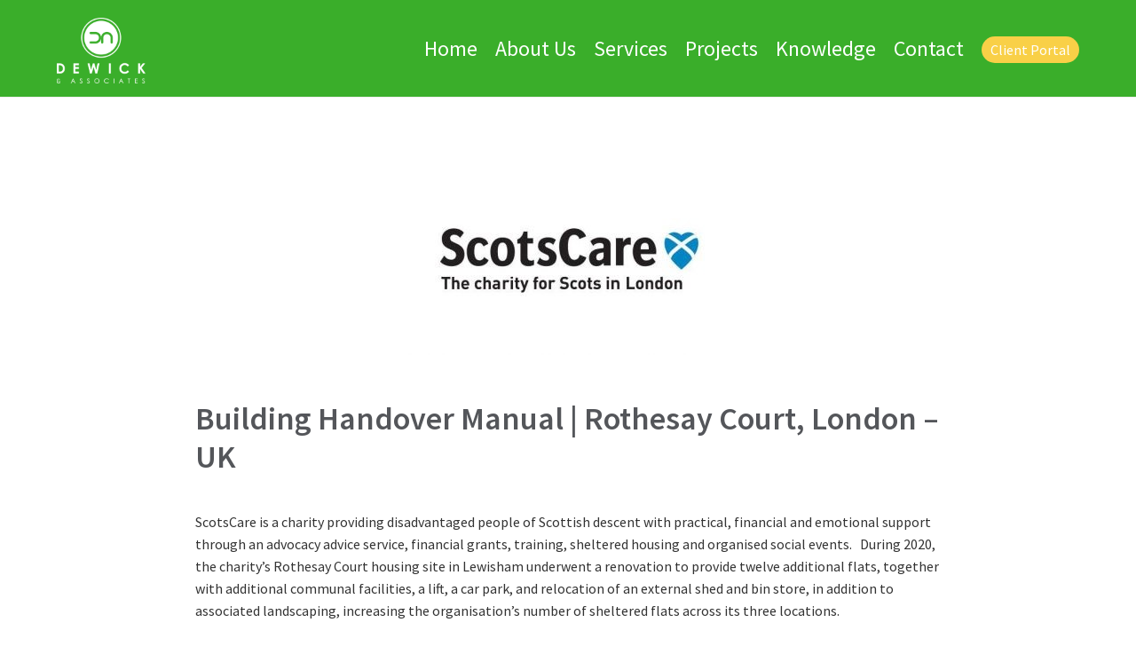

--- FILE ---
content_type: text/html; charset=UTF-8
request_url: https://www.dewick.com/projects/building-handover-manual-rothesay-court-london/
body_size: 15664
content:


<!doctype html>
<!--[if lt IE 7]> <html class="no-js ie6 oldie" lang="en"> <![endif]-->
<!--[if IE 7]>    <html class="no-js ie7 oldie" lang="en"> <![endif]-->
<!--[if IE 8]>    <html class="no-js ie8 oldie" lang="en"> <![endif]-->
<!--[if IE 9]>    <html class="no-js ie9" lang="en"> <![endif]-->
<!--[if gt IE 9]><!--> <html class="no-js" lang="en"> <!--<![endif]-->

	<head>

		<meta charset="UTF-8">
<script type="text/javascript">
/* <![CDATA[ */
var gform;gform||(document.addEventListener("gform_main_scripts_loaded",function(){gform.scriptsLoaded=!0}),document.addEventListener("gform/theme/scripts_loaded",function(){gform.themeScriptsLoaded=!0}),window.addEventListener("DOMContentLoaded",function(){gform.domLoaded=!0}),gform={domLoaded:!1,scriptsLoaded:!1,themeScriptsLoaded:!1,isFormEditor:()=>"function"==typeof InitializeEditor,callIfLoaded:function(o){return!(!gform.domLoaded||!gform.scriptsLoaded||!gform.themeScriptsLoaded&&!gform.isFormEditor()||(gform.isFormEditor()&&console.warn("The use of gform.initializeOnLoaded() is deprecated in the form editor context and will be removed in Gravity Forms 3.1."),o(),0))},initializeOnLoaded:function(o){gform.callIfLoaded(o)||(document.addEventListener("gform_main_scripts_loaded",()=>{gform.scriptsLoaded=!0,gform.callIfLoaded(o)}),document.addEventListener("gform/theme/scripts_loaded",()=>{gform.themeScriptsLoaded=!0,gform.callIfLoaded(o)}),window.addEventListener("DOMContentLoaded",()=>{gform.domLoaded=!0,gform.callIfLoaded(o)}))},hooks:{action:{},filter:{}},addAction:function(o,r,e,t){gform.addHook("action",o,r,e,t)},addFilter:function(o,r,e,t){gform.addHook("filter",o,r,e,t)},doAction:function(o){gform.doHook("action",o,arguments)},applyFilters:function(o){return gform.doHook("filter",o,arguments)},removeAction:function(o,r){gform.removeHook("action",o,r)},removeFilter:function(o,r,e){gform.removeHook("filter",o,r,e)},addHook:function(o,r,e,t,n){null==gform.hooks[o][r]&&(gform.hooks[o][r]=[]);var d=gform.hooks[o][r];null==n&&(n=r+"_"+d.length),gform.hooks[o][r].push({tag:n,callable:e,priority:t=null==t?10:t})},doHook:function(r,o,e){var t;if(e=Array.prototype.slice.call(e,1),null!=gform.hooks[r][o]&&((o=gform.hooks[r][o]).sort(function(o,r){return o.priority-r.priority}),o.forEach(function(o){"function"!=typeof(t=o.callable)&&(t=window[t]),"action"==r?t.apply(null,e):e[0]=t.apply(null,e)})),"filter"==r)return e[0]},removeHook:function(o,r,t,n){var e;null!=gform.hooks[o][r]&&(e=(e=gform.hooks[o][r]).filter(function(o,r,e){return!!(null!=n&&n!=o.tag||null!=t&&t!=o.priority)}),gform.hooks[o][r]=e)}});
/* ]]> */
</script>

		<meta http-equiv="X-UA-Compatible" content="IE=edge,chrome=1">
		<meta name="viewport" content="width=device-width, initial-scale=1">

		
<link rel="apple-touch-icon" sizes="57x57" href="https://www.dewick.com/wp-content/themes/dewick/assets/favicon/apple-icon-57x57.png">
<link rel="apple-touch-icon" sizes="60x60" href="https://www.dewick.com/wp-content/themes/dewick/assets/favicon/apple-icon-60x60.png">
<link rel="apple-touch-icon" sizes="72x72" href="https://www.dewick.com/wp-content/themes/dewick/assets/favicon/apple-icon-72x72.png">
<link rel="apple-touch-icon" sizes="76x76" href="https://www.dewick.com/wp-content/themes/dewick/assets/favicon/apple-icon-76x76.png">
<link rel="apple-touch-icon" sizes="114x114" href="https://www.dewick.com/wp-content/themes/dewick/assets/favicon/apple-icon-114x114.png">
<link rel="apple-touch-icon" sizes="120x120" href="https://www.dewick.com/wp-content/themes/dewick/assets/favicon/apple-icon-120x120.png">
<link rel="apple-touch-icon" sizes="144x144" href="https://www.dewick.com/wp-content/themes/dewick/assets/favicon/apple-icon-144x144.png">
<link rel="apple-touch-icon" sizes="152x152" href="https://www.dewick.com/wp-content/themes/dewick/assets/favicon/apple-icon-152x152.png">
<link rel="apple-touch-icon" sizes="180x180" href="https://www.dewick.com/wp-content/themes/dewick/assets/favicon/apple-icon-180x180.png">
<link rel="icon" type="image/png" sizes="192x192"  href="https://www.dewick.com/wp-content/themes/dewick/assets/favicon/android-icon-192x192.png">
<link rel="icon" type="image/png" sizes="32x32" href="https://www.dewick.com/wp-content/themes/dewick/assets/favicon/favicon-32x32.png">
<link rel="icon" type="image/png" sizes="96x96" href="https://www.dewick.com/wp-content/themes/dewick/assets/favicon/favicon-96x96.png">
<link rel="icon" type="image/png" sizes="16x16" href="https://www.dewick.com/wp-content/themes/dewick/assets/favicon/favicon-16x16.png">
<link rel="manifest" href="https://www.dewick.com/wp-content/themes/dewick/assets/favicon/manifest.json">
<meta name="msapplication-TileColor" content="#ffffff">
<meta name="msapplication-TileImage" content="https://www.dewick.com/wp-content/themes/dewick/assets/favicon/ms-icon-144x144.png">
<meta name="theme-color" content="#ffffff">

		<title>Building Handover Manual | Rothesay Court, London – UK | Dewick &amp; Associates</title>

		<!-- All in One SEO 4.9.1.1 - aioseo.com -->
	<meta name="description" content="ScotsCare is a charity providing disadvantaged people of Scottish descent with practical, financial and emotional support through an advocacy advice service, financial grants, training, sheltered housing and organised social events. During 2020, the charity’s Rothesay Court housing site in Lewisham underwent a renovation to provide twelve additional flats, together with additional communal facilities, a" />
	<meta name="robots" content="max-image-preview:large" />
	<link rel="canonical" href="https://www.dewick.com/projects/building-handover-manual-rothesay-court-london/" />
	<meta name="generator" content="All in One SEO (AIOSEO) 4.9.1.1" />

		<!-- Google tag (gtag.js) -->
<script async src="https://www.googletagmanager.com/gtag/js?id=G-FJTFCWP2QC"></script>
<script>
  window.dataLayer = window.dataLayer || [];
  function gtag(){dataLayer.push(arguments);}
  gtag('js', new Date());

  gtag('config', 'G-FJTFCWP2QC');
</script>
		<meta property="og:locale" content="en_US" />
		<meta property="og:site_name" content="Dewick &amp; Associates |" />
		<meta property="og:type" content="article" />
		<meta property="og:title" content="Building Handover Manual | Rothesay Court, London – UK | Dewick &amp; Associates" />
		<meta property="og:description" content="ScotsCare is a charity providing disadvantaged people of Scottish descent with practical, financial and emotional support through an advocacy advice service, financial grants, training, sheltered housing and organised social events. During 2020, the charity’s Rothesay Court housing site in Lewisham underwent a renovation to provide twelve additional flats, together with additional communal facilities, a" />
		<meta property="og:url" content="https://www.dewick.com/projects/building-handover-manual-rothesay-court-london/" />
		<meta property="article:published_time" content="2020-12-13T12:15:59+00:00" />
		<meta property="article:modified_time" content="2024-03-11T16:25:38+00:00" />
		<meta property="article:publisher" content="https://www.facebook.com/profile.php?viewas=100000686899395&amp;id=100071082607534" />
		<meta name="twitter:card" content="summary" />
		<meta name="twitter:title" content="Building Handover Manual | Rothesay Court, London – UK | Dewick &amp; Associates" />
		<meta name="twitter:description" content="ScotsCare is a charity providing disadvantaged people of Scottish descent with practical, financial and emotional support through an advocacy advice service, financial grants, training, sheltered housing and organised social events. During 2020, the charity’s Rothesay Court housing site in Lewisham underwent a renovation to provide twelve additional flats, together with additional communal facilities, a" />
		<script type="application/ld+json" class="aioseo-schema">
			{"@context":"https:\/\/schema.org","@graph":[{"@type":"BreadcrumbList","@id":"https:\/\/www.dewick.com\/projects\/building-handover-manual-rothesay-court-london\/#breadcrumblist","itemListElement":[{"@type":"ListItem","@id":"https:\/\/www.dewick.com#listItem","position":1,"name":"Home","item":"https:\/\/www.dewick.com","nextItem":{"@type":"ListItem","@id":"https:\/\/www.dewick.com\/projects\/#listItem","name":"Projects"}},{"@type":"ListItem","@id":"https:\/\/www.dewick.com\/projects\/#listItem","position":2,"name":"Projects","item":"https:\/\/www.dewick.com\/projects\/","nextItem":{"@type":"ListItem","@id":"https:\/\/www.dewick.com\/project-cat\/builder\/#listItem","name":"Builder"},"previousItem":{"@type":"ListItem","@id":"https:\/\/www.dewick.com#listItem","name":"Home"}},{"@type":"ListItem","@id":"https:\/\/www.dewick.com\/project-cat\/builder\/#listItem","position":3,"name":"Builder","item":"https:\/\/www.dewick.com\/project-cat\/builder\/","nextItem":{"@type":"ListItem","@id":"https:\/\/www.dewick.com\/projects\/building-handover-manual-rothesay-court-london\/#listItem","name":"Building Handover Manual | Rothesay Court, London &#8211; UK"},"previousItem":{"@type":"ListItem","@id":"https:\/\/www.dewick.com\/projects\/#listItem","name":"Projects"}},{"@type":"ListItem","@id":"https:\/\/www.dewick.com\/projects\/building-handover-manual-rothesay-court-london\/#listItem","position":4,"name":"Building Handover Manual | Rothesay Court, London &#8211; UK","previousItem":{"@type":"ListItem","@id":"https:\/\/www.dewick.com\/project-cat\/builder\/#listItem","name":"Builder"}}]},{"@type":"Organization","@id":"https:\/\/www.dewick.com\/#organization","name":"Dewick & Associates","url":"https:\/\/www.dewick.com\/","telephone":"+61417447317","logo":{"@type":"ImageObject","url":"https:\/\/www.dewick.com\/wp-content\/uploads\/2025\/04\/DEWICK-LOGO.ai_.png","@id":"https:\/\/www.dewick.com\/projects\/building-handover-manual-rothesay-court-london\/#organizationLogo","width":1771,"height":1771},"image":{"@id":"https:\/\/www.dewick.com\/projects\/building-handover-manual-rothesay-court-london\/#organizationLogo"},"sameAs":["https:\/\/www.facebook.com\/profile.php?viewas=100000686899395&id=100071082607534","https:\/\/www.youtube.com\/@dewickassociates","https:\/\/www.linkedin.com\/company\/dewick-&-associates\/"]},{"@type":"WebPage","@id":"https:\/\/www.dewick.com\/projects\/building-handover-manual-rothesay-court-london\/#webpage","url":"https:\/\/www.dewick.com\/projects\/building-handover-manual-rothesay-court-london\/","name":"Building Handover Manual | Rothesay Court, London \u2013 UK | Dewick & Associates","description":"ScotsCare is a charity providing disadvantaged people of Scottish descent with practical, financial and emotional support through an advocacy advice service, financial grants, training, sheltered housing and organised social events. During 2020, the charity\u2019s Rothesay Court housing site in Lewisham underwent a renovation to provide twelve additional flats, together with additional communal facilities, a","inLanguage":"en-AU","isPartOf":{"@id":"https:\/\/www.dewick.com\/#website"},"breadcrumb":{"@id":"https:\/\/www.dewick.com\/projects\/building-handover-manual-rothesay-court-london\/#breadcrumblist"},"image":{"@type":"ImageObject","url":"https:\/\/www.dewick.com\/wp-content\/uploads\/2020\/12\/Scotscare3-new.jpg","@id":"https:\/\/www.dewick.com\/projects\/building-handover-manual-rothesay-court-london\/#mainImage","width":397,"height":250},"primaryImageOfPage":{"@id":"https:\/\/www.dewick.com\/projects\/building-handover-manual-rothesay-court-london\/#mainImage"},"datePublished":"2020-12-13T21:45:59+09:30","dateModified":"2024-03-12T01:55:38+09:30"},{"@type":"WebSite","@id":"https:\/\/www.dewick.com\/#website","url":"https:\/\/www.dewick.com\/","name":"Dewick & Associates","inLanguage":"en-AU","publisher":{"@id":"https:\/\/www.dewick.com\/#organization"}}]}
		</script>
		<!-- All in One SEO -->

<link rel='dns-prefetch' href='//cdnjs.cloudflare.com' />
<link rel='dns-prefetch' href='//fonts.googleapis.com' />
<link rel="alternate" title="oEmbed (JSON)" type="application/json+oembed" href="https://www.dewick.com/wp-json/oembed/1.0/embed?url=https%3A%2F%2Fwww.dewick.com%2Fprojects%2Fbuilding-handover-manual-rothesay-court-london%2F" />
<link rel="alternate" title="oEmbed (XML)" type="text/xml+oembed" href="https://www.dewick.com/wp-json/oembed/1.0/embed?url=https%3A%2F%2Fwww.dewick.com%2Fprojects%2Fbuilding-handover-manual-rothesay-court-london%2F&#038;format=xml" />
<style id='wp-img-auto-sizes-contain-inline-css' type='text/css'>
img:is([sizes=auto i],[sizes^="auto," i]){contain-intrinsic-size:3000px 1500px}
/*# sourceURL=wp-img-auto-sizes-contain-inline-css */
</style>
<style id='wp-emoji-styles-inline-css' type='text/css'>

	img.wp-smiley, img.emoji {
		display: inline !important;
		border: none !important;
		box-shadow: none !important;
		height: 1em !important;
		width: 1em !important;
		margin: 0 0.07em !important;
		vertical-align: -0.1em !important;
		background: none !important;
		padding: 0 !important;
	}
/*# sourceURL=wp-emoji-styles-inline-css */
</style>
<style id='wp-block-library-inline-css' type='text/css'>
:root{--wp-block-synced-color:#7a00df;--wp-block-synced-color--rgb:122,0,223;--wp-bound-block-color:var(--wp-block-synced-color);--wp-editor-canvas-background:#ddd;--wp-admin-theme-color:#007cba;--wp-admin-theme-color--rgb:0,124,186;--wp-admin-theme-color-darker-10:#006ba1;--wp-admin-theme-color-darker-10--rgb:0,107,160.5;--wp-admin-theme-color-darker-20:#005a87;--wp-admin-theme-color-darker-20--rgb:0,90,135;--wp-admin-border-width-focus:2px}@media (min-resolution:192dpi){:root{--wp-admin-border-width-focus:1.5px}}.wp-element-button{cursor:pointer}:root .has-very-light-gray-background-color{background-color:#eee}:root .has-very-dark-gray-background-color{background-color:#313131}:root .has-very-light-gray-color{color:#eee}:root .has-very-dark-gray-color{color:#313131}:root .has-vivid-green-cyan-to-vivid-cyan-blue-gradient-background{background:linear-gradient(135deg,#00d084,#0693e3)}:root .has-purple-crush-gradient-background{background:linear-gradient(135deg,#34e2e4,#4721fb 50%,#ab1dfe)}:root .has-hazy-dawn-gradient-background{background:linear-gradient(135deg,#faaca8,#dad0ec)}:root .has-subdued-olive-gradient-background{background:linear-gradient(135deg,#fafae1,#67a671)}:root .has-atomic-cream-gradient-background{background:linear-gradient(135deg,#fdd79a,#004a59)}:root .has-nightshade-gradient-background{background:linear-gradient(135deg,#330968,#31cdcf)}:root .has-midnight-gradient-background{background:linear-gradient(135deg,#020381,#2874fc)}:root{--wp--preset--font-size--normal:16px;--wp--preset--font-size--huge:42px}.has-regular-font-size{font-size:1em}.has-larger-font-size{font-size:2.625em}.has-normal-font-size{font-size:var(--wp--preset--font-size--normal)}.has-huge-font-size{font-size:var(--wp--preset--font-size--huge)}.has-text-align-center{text-align:center}.has-text-align-left{text-align:left}.has-text-align-right{text-align:right}.has-fit-text{white-space:nowrap!important}#end-resizable-editor-section{display:none}.aligncenter{clear:both}.items-justified-left{justify-content:flex-start}.items-justified-center{justify-content:center}.items-justified-right{justify-content:flex-end}.items-justified-space-between{justify-content:space-between}.screen-reader-text{border:0;clip-path:inset(50%);height:1px;margin:-1px;overflow:hidden;padding:0;position:absolute;width:1px;word-wrap:normal!important}.screen-reader-text:focus{background-color:#ddd;clip-path:none;color:#444;display:block;font-size:1em;height:auto;left:5px;line-height:normal;padding:15px 23px 14px;text-decoration:none;top:5px;width:auto;z-index:100000}html :where(.has-border-color){border-style:solid}html :where([style*=border-top-color]){border-top-style:solid}html :where([style*=border-right-color]){border-right-style:solid}html :where([style*=border-bottom-color]){border-bottom-style:solid}html :where([style*=border-left-color]){border-left-style:solid}html :where([style*=border-width]){border-style:solid}html :where([style*=border-top-width]){border-top-style:solid}html :where([style*=border-right-width]){border-right-style:solid}html :where([style*=border-bottom-width]){border-bottom-style:solid}html :where([style*=border-left-width]){border-left-style:solid}html :where(img[class*=wp-image-]){height:auto;max-width:100%}:where(figure){margin:0 0 1em}html :where(.is-position-sticky){--wp-admin--admin-bar--position-offset:var(--wp-admin--admin-bar--height,0px)}@media screen and (max-width:600px){html :where(.is-position-sticky){--wp-admin--admin-bar--position-offset:0px}}

/*# sourceURL=wp-block-library-inline-css */
</style><style id='global-styles-inline-css' type='text/css'>
:root{--wp--preset--aspect-ratio--square: 1;--wp--preset--aspect-ratio--4-3: 4/3;--wp--preset--aspect-ratio--3-4: 3/4;--wp--preset--aspect-ratio--3-2: 3/2;--wp--preset--aspect-ratio--2-3: 2/3;--wp--preset--aspect-ratio--16-9: 16/9;--wp--preset--aspect-ratio--9-16: 9/16;--wp--preset--color--black: #000000;--wp--preset--color--cyan-bluish-gray: #abb8c3;--wp--preset--color--white: #ffffff;--wp--preset--color--pale-pink: #f78da7;--wp--preset--color--vivid-red: #cf2e2e;--wp--preset--color--luminous-vivid-orange: #ff6900;--wp--preset--color--luminous-vivid-amber: #fcb900;--wp--preset--color--light-green-cyan: #7bdcb5;--wp--preset--color--vivid-green-cyan: #00d084;--wp--preset--color--pale-cyan-blue: #8ed1fc;--wp--preset--color--vivid-cyan-blue: #0693e3;--wp--preset--color--vivid-purple: #9b51e0;--wp--preset--gradient--vivid-cyan-blue-to-vivid-purple: linear-gradient(135deg,rgb(6,147,227) 0%,rgb(155,81,224) 100%);--wp--preset--gradient--light-green-cyan-to-vivid-green-cyan: linear-gradient(135deg,rgb(122,220,180) 0%,rgb(0,208,130) 100%);--wp--preset--gradient--luminous-vivid-amber-to-luminous-vivid-orange: linear-gradient(135deg,rgb(252,185,0) 0%,rgb(255,105,0) 100%);--wp--preset--gradient--luminous-vivid-orange-to-vivid-red: linear-gradient(135deg,rgb(255,105,0) 0%,rgb(207,46,46) 100%);--wp--preset--gradient--very-light-gray-to-cyan-bluish-gray: linear-gradient(135deg,rgb(238,238,238) 0%,rgb(169,184,195) 100%);--wp--preset--gradient--cool-to-warm-spectrum: linear-gradient(135deg,rgb(74,234,220) 0%,rgb(151,120,209) 20%,rgb(207,42,186) 40%,rgb(238,44,130) 60%,rgb(251,105,98) 80%,rgb(254,248,76) 100%);--wp--preset--gradient--blush-light-purple: linear-gradient(135deg,rgb(255,206,236) 0%,rgb(152,150,240) 100%);--wp--preset--gradient--blush-bordeaux: linear-gradient(135deg,rgb(254,205,165) 0%,rgb(254,45,45) 50%,rgb(107,0,62) 100%);--wp--preset--gradient--luminous-dusk: linear-gradient(135deg,rgb(255,203,112) 0%,rgb(199,81,192) 50%,rgb(65,88,208) 100%);--wp--preset--gradient--pale-ocean: linear-gradient(135deg,rgb(255,245,203) 0%,rgb(182,227,212) 50%,rgb(51,167,181) 100%);--wp--preset--gradient--electric-grass: linear-gradient(135deg,rgb(202,248,128) 0%,rgb(113,206,126) 100%);--wp--preset--gradient--midnight: linear-gradient(135deg,rgb(2,3,129) 0%,rgb(40,116,252) 100%);--wp--preset--font-size--small: 13px;--wp--preset--font-size--medium: 20px;--wp--preset--font-size--large: 36px;--wp--preset--font-size--x-large: 42px;--wp--preset--spacing--20: 0.44rem;--wp--preset--spacing--30: 0.67rem;--wp--preset--spacing--40: 1rem;--wp--preset--spacing--50: 1.5rem;--wp--preset--spacing--60: 2.25rem;--wp--preset--spacing--70: 3.38rem;--wp--preset--spacing--80: 5.06rem;--wp--preset--shadow--natural: 6px 6px 9px rgba(0, 0, 0, 0.2);--wp--preset--shadow--deep: 12px 12px 50px rgba(0, 0, 0, 0.4);--wp--preset--shadow--sharp: 6px 6px 0px rgba(0, 0, 0, 0.2);--wp--preset--shadow--outlined: 6px 6px 0px -3px rgb(255, 255, 255), 6px 6px rgb(0, 0, 0);--wp--preset--shadow--crisp: 6px 6px 0px rgb(0, 0, 0);}:where(.is-layout-flex){gap: 0.5em;}:where(.is-layout-grid){gap: 0.5em;}body .is-layout-flex{display: flex;}.is-layout-flex{flex-wrap: wrap;align-items: center;}.is-layout-flex > :is(*, div){margin: 0;}body .is-layout-grid{display: grid;}.is-layout-grid > :is(*, div){margin: 0;}:where(.wp-block-columns.is-layout-flex){gap: 2em;}:where(.wp-block-columns.is-layout-grid){gap: 2em;}:where(.wp-block-post-template.is-layout-flex){gap: 1.25em;}:where(.wp-block-post-template.is-layout-grid){gap: 1.25em;}.has-black-color{color: var(--wp--preset--color--black) !important;}.has-cyan-bluish-gray-color{color: var(--wp--preset--color--cyan-bluish-gray) !important;}.has-white-color{color: var(--wp--preset--color--white) !important;}.has-pale-pink-color{color: var(--wp--preset--color--pale-pink) !important;}.has-vivid-red-color{color: var(--wp--preset--color--vivid-red) !important;}.has-luminous-vivid-orange-color{color: var(--wp--preset--color--luminous-vivid-orange) !important;}.has-luminous-vivid-amber-color{color: var(--wp--preset--color--luminous-vivid-amber) !important;}.has-light-green-cyan-color{color: var(--wp--preset--color--light-green-cyan) !important;}.has-vivid-green-cyan-color{color: var(--wp--preset--color--vivid-green-cyan) !important;}.has-pale-cyan-blue-color{color: var(--wp--preset--color--pale-cyan-blue) !important;}.has-vivid-cyan-blue-color{color: var(--wp--preset--color--vivid-cyan-blue) !important;}.has-vivid-purple-color{color: var(--wp--preset--color--vivid-purple) !important;}.has-black-background-color{background-color: var(--wp--preset--color--black) !important;}.has-cyan-bluish-gray-background-color{background-color: var(--wp--preset--color--cyan-bluish-gray) !important;}.has-white-background-color{background-color: var(--wp--preset--color--white) !important;}.has-pale-pink-background-color{background-color: var(--wp--preset--color--pale-pink) !important;}.has-vivid-red-background-color{background-color: var(--wp--preset--color--vivid-red) !important;}.has-luminous-vivid-orange-background-color{background-color: var(--wp--preset--color--luminous-vivid-orange) !important;}.has-luminous-vivid-amber-background-color{background-color: var(--wp--preset--color--luminous-vivid-amber) !important;}.has-light-green-cyan-background-color{background-color: var(--wp--preset--color--light-green-cyan) !important;}.has-vivid-green-cyan-background-color{background-color: var(--wp--preset--color--vivid-green-cyan) !important;}.has-pale-cyan-blue-background-color{background-color: var(--wp--preset--color--pale-cyan-blue) !important;}.has-vivid-cyan-blue-background-color{background-color: var(--wp--preset--color--vivid-cyan-blue) !important;}.has-vivid-purple-background-color{background-color: var(--wp--preset--color--vivid-purple) !important;}.has-black-border-color{border-color: var(--wp--preset--color--black) !important;}.has-cyan-bluish-gray-border-color{border-color: var(--wp--preset--color--cyan-bluish-gray) !important;}.has-white-border-color{border-color: var(--wp--preset--color--white) !important;}.has-pale-pink-border-color{border-color: var(--wp--preset--color--pale-pink) !important;}.has-vivid-red-border-color{border-color: var(--wp--preset--color--vivid-red) !important;}.has-luminous-vivid-orange-border-color{border-color: var(--wp--preset--color--luminous-vivid-orange) !important;}.has-luminous-vivid-amber-border-color{border-color: var(--wp--preset--color--luminous-vivid-amber) !important;}.has-light-green-cyan-border-color{border-color: var(--wp--preset--color--light-green-cyan) !important;}.has-vivid-green-cyan-border-color{border-color: var(--wp--preset--color--vivid-green-cyan) !important;}.has-pale-cyan-blue-border-color{border-color: var(--wp--preset--color--pale-cyan-blue) !important;}.has-vivid-cyan-blue-border-color{border-color: var(--wp--preset--color--vivid-cyan-blue) !important;}.has-vivid-purple-border-color{border-color: var(--wp--preset--color--vivid-purple) !important;}.has-vivid-cyan-blue-to-vivid-purple-gradient-background{background: var(--wp--preset--gradient--vivid-cyan-blue-to-vivid-purple) !important;}.has-light-green-cyan-to-vivid-green-cyan-gradient-background{background: var(--wp--preset--gradient--light-green-cyan-to-vivid-green-cyan) !important;}.has-luminous-vivid-amber-to-luminous-vivid-orange-gradient-background{background: var(--wp--preset--gradient--luminous-vivid-amber-to-luminous-vivid-orange) !important;}.has-luminous-vivid-orange-to-vivid-red-gradient-background{background: var(--wp--preset--gradient--luminous-vivid-orange-to-vivid-red) !important;}.has-very-light-gray-to-cyan-bluish-gray-gradient-background{background: var(--wp--preset--gradient--very-light-gray-to-cyan-bluish-gray) !important;}.has-cool-to-warm-spectrum-gradient-background{background: var(--wp--preset--gradient--cool-to-warm-spectrum) !important;}.has-blush-light-purple-gradient-background{background: var(--wp--preset--gradient--blush-light-purple) !important;}.has-blush-bordeaux-gradient-background{background: var(--wp--preset--gradient--blush-bordeaux) !important;}.has-luminous-dusk-gradient-background{background: var(--wp--preset--gradient--luminous-dusk) !important;}.has-pale-ocean-gradient-background{background: var(--wp--preset--gradient--pale-ocean) !important;}.has-electric-grass-gradient-background{background: var(--wp--preset--gradient--electric-grass) !important;}.has-midnight-gradient-background{background: var(--wp--preset--gradient--midnight) !important;}.has-small-font-size{font-size: var(--wp--preset--font-size--small) !important;}.has-medium-font-size{font-size: var(--wp--preset--font-size--medium) !important;}.has-large-font-size{font-size: var(--wp--preset--font-size--large) !important;}.has-x-large-font-size{font-size: var(--wp--preset--font-size--x-large) !important;}
/*# sourceURL=global-styles-inline-css */
</style>

<style id='classic-theme-styles-inline-css' type='text/css'>
/*! This file is auto-generated */
.wp-block-button__link{color:#fff;background-color:#32373c;border-radius:9999px;box-shadow:none;text-decoration:none;padding:calc(.667em + 2px) calc(1.333em + 2px);font-size:1.125em}.wp-block-file__button{background:#32373c;color:#fff;text-decoration:none}
/*# sourceURL=/wp-includes/css/classic-themes.min.css */
</style>
<link rel='stylesheet' id='rpjc-theme-css' href='https://www.dewick.com/wp-content/themes/dewick/style.css?ver=1.1' type='text/css' media='all' />
<link rel='stylesheet' id='theme-fonts-css' href='//fonts.googleapis.com/css?family=Source+Sans+Pro%3A300%2C300i%2C400%2C400i%2C600%2C600i%2C700%2C700i&#038;ver=8d16f566d58fc6db8c1fc1f1a180f7c5' type='text/css' media='all' />
<link rel='stylesheet' id='font-awesome-css' href='//cdnjs.cloudflare.com/ajax/libs/font-awesome/4.7.0/css/font-awesome.min.css?ver=8d16f566d58fc6db8c1fc1f1a180f7c5' type='text/css' media='all' />
<link rel='stylesheet' id='slick-carousel-css' href='//cdnjs.cloudflare.com/ajax/libs/slick-carousel/1.9.0/slick.min.css?ver=1.9.0' type='text/css' media='all' />
<script type="text/javascript" src="//cdnjs.cloudflare.com/ajax/libs/modernizr/2.8.3/modernizr.min.js?ver=2.8.3" id="modernizr-js"></script>
<script type="text/javascript" src="//cdnjs.cloudflare.com/ajax/libs/jquery/2.2.4/jquery.min.js?ver=2.2.4" id="jquery-js"></script>
<link rel="https://api.w.org/" href="https://www.dewick.com/wp-json/" /><link rel='shortlink' href='https://www.dewick.com/?p=1375' />
<!-- HubSpot WordPress Plugin v11.3.33: embed JS disabled as a portalId has not yet been configured --><style>
#header-b {
    background: #3aae2a;
}
#header-b nav ul li a, .menu-item nav ul li a:hover {
    color: white !important;
    font-size: 24px;
}

ul.sub-menu li a {
    font-size: 16px !important;
}
#main-menu > li:last-child:hover>a {
    /*color: white !important;*/
}
#main-menu > li:last-child > a {
    background-color: #f9d047;
    display: inline;
    padding: 5px 10px;
    border-radius: 25px;
    font-size: 16px;
}
.hero-a {
    height: 130px;
}
.main {
    padding: 40px 5% 80px;
}
ul.team.team-a li {
    margin-bottom: 25px;
}

#header-b nav ul {
    text-transform: inherit;
}
#gform_2 {
display: flex;
}
#footer-a nav ul li {
    margin: 0;
}
.footer-r .social-icons {
    margin: 0 !important;
}
</style>

<!-- Google tag (gtag.js) -->
<script async src="https://www.googletagmanager.com/gtag/js?id=G-3CFP196460"></script>
<script>
  window.dataLayer = window.dataLayer || [];
  function gtag(){dataLayer.push(arguments);}
  gtag('js', new Date());
  gtag('config', 'G-3CFP196460');

</script>
		<!--[if lt IE 9]>
			<script type="text/javascript" src="//cdnjs.cloudflare.com/ajax/libs/html5shiv/3.7.2/html5shiv.min.js"></script>
			<script type="text/javascript" src="//cdnjs.cloudflare.com/ajax/libs/selectivizr/1.0.2/selectivizr-min.js"></script>
			<script type="text/javascript" src="//cdnjs.cloudflare.com/ajax/libs/respond.js/1.4.2/respond.js"></script>
		<![endif]-->

	<link rel='stylesheet' id='gform_basic-css' href='https://www.dewick.com/wp-content/plugins/gravityforms/assets/css/dist/basic.min.css?ver=2.9.25' type='text/css' media='all' />
<link rel='stylesheet' id='gform_theme_components-css' href='https://www.dewick.com/wp-content/plugins/gravityforms/assets/css/dist/theme-components.min.css?ver=2.9.25' type='text/css' media='all' />
<link rel='stylesheet' id='gform_theme-css' href='https://www.dewick.com/wp-content/plugins/gravityforms/assets/css/dist/theme.min.css?ver=2.9.25' type='text/css' media='all' />
</head>

	<body data-rsssl=1 class="wp-singular project-template-default single single-project postid-1375 wp-theme-dewick">

		<div id="wrapper">

			
<header id="header-b" class="header">

	<div class="container">

		<div class="logo">

			<a href="https://www.dewick.com"><img src="https://www.dewick.com/wp-content/themes/dewick/assets/img/logo@2x.png" width="151" height="111" alt="Dewick &amp; Associates"></a>

		</div>

		<nav>

			<ul id="main-menu" class="menu"><li id="menu-item-2228" class="menu-item menu-item-type-post_type menu-item-object-page menu-item-home menu-item-2228"><a href="https://www.dewick.com/">Home</a></li>
<li id="menu-item-328" class="menu-item menu-item-type-custom menu-item-object-custom menu-item-has-children menu-item-328"><a href="#">About Us</a>
<ul class="sub-menu">
	<li id="menu-item-33" class="menu-item menu-item-type-post_type menu-item-object-page menu-item-33"><a href="https://www.dewick.com/about-us/company-profile/">Company Profile</a></li>
	<li id="menu-item-35" class="menu-item menu-item-type-post_type menu-item-object-page menu-item-35"><a href="https://www.dewick.com/about-us/our-approach/">Our Approach</a></li>
	<li id="menu-item-36" class="menu-item menu-item-type-post_type menu-item-object-page menu-item-36"><a href="https://www.dewick.com/about-us/our-team/">Our Team</a></li>
	<li id="menu-item-2569" class="menu-item menu-item-type-post_type menu-item-object-page menu-item-2569"><a href="https://www.dewick.com/about-us/why-us/">Why Us</a></li>
	<li id="menu-item-34" class="menu-item menu-item-type-post_type menu-item-object-page menu-item-34"><a href="https://www.dewick.com/about-us/faq/">FAQ</a></li>
	<li id="menu-item-337" class="menu-item menu-item-type-post_type menu-item-object-page menu-item-337"><a href="https://www.dewick.com/about-us/testimonials/">Testimonials</a></li>
</ul>
</li>
<li id="menu-item-329" class="menu-item menu-item-type-custom menu-item-object-custom menu-item-has-children menu-item-329"><a href="#">Services</a>
<ul class="sub-menu">
	<li id="menu-item-2179" class="menu-item menu-item-type-post_type menu-item-object-page menu-item-2179"><a href="https://www.dewick.com/services/om-manuals/">O&#038;M Manuals</a></li>
	<li id="menu-item-2212" class="menu-item menu-item-type-post_type menu-item-object-page menu-item-2212"><a href="https://www.dewick.com/services/compliance/">Compliance</a></li>
	<li id="menu-item-2209" class="menu-item menu-item-type-post_type menu-item-object-page menu-item-2209"><a href="https://www.dewick.com/services/builders/">Builders</a></li>
	<li id="menu-item-2210" class="menu-item menu-item-type-post_type menu-item-object-page menu-item-2210"><a href="https://www.dewick.com/services/commissioning/">Commissioning</a></li>
	<li id="menu-item-2221" class="menu-item menu-item-type-post_type menu-item-object-page menu-item-2221"><a href="https://www.dewick.com/services/defence/">Defence</a></li>
</ul>
</li>
<li id="menu-item-1109" class="menu-item menu-item-type-custom menu-item-object-custom menu-item-has-children menu-item-1109"><a href="#">Projects</a>
<ul class="sub-menu">
	<li id="menu-item-1108" class="menu-item menu-item-type-post_type menu-item-object-page menu-item-1108"><a href="https://www.dewick.com/p/mechanical-projects/">Mechanical Projects</a></li>
	<li id="menu-item-1107" class="menu-item menu-item-type-post_type menu-item-object-page menu-item-1107"><a href="https://www.dewick.com/p/electrical-projects/">Electrical Projects</a></li>
	<li id="menu-item-1106" class="menu-item menu-item-type-post_type menu-item-object-page menu-item-1106"><a href="https://www.dewick.com/p/hydraulic-projects/">Hydraulic Projects</a></li>
	<li id="menu-item-1105" class="menu-item menu-item-type-post_type menu-item-object-page menu-item-1105"><a href="https://www.dewick.com/p/fire-projects/">Fire Projects</a></li>
	<li id="menu-item-1118" class="menu-item menu-item-type-post_type menu-item-object-page menu-item-1118"><a href="https://www.dewick.com/p/builders-manuals/">Builders’ Manuals</a></li>
	<li id="menu-item-280" class="menu-item menu-item-type-post_type_archive menu-item-object-project menu-item-280"><a href="https://www.dewick.com/projects/">All Projects</a></li>
</ul>
</li>
<li id="menu-item-983" class="menu-item menu-item-type-custom menu-item-object-custom menu-item-has-children menu-item-983"><a href="#">Knowledge</a>
<ul class="sub-menu">
	<li id="menu-item-1058" class="menu-item menu-item-type-post_type_archive menu-item-object-article menu-item-1058"><a href="https://www.dewick.com/articles/">Articles</a></li>
	<li id="menu-item-1061" class="menu-item menu-item-type-post_type_archive menu-item-object-newsletter menu-item-1061"><a href="https://www.dewick.com/newsletter/">Newsletters</a></li>
	<li id="menu-item-1064" class="menu-item menu-item-type-post_type menu-item-object-page menu-item-1064"><a href="https://www.dewick.com/company-documents/">Company Documents</a></li>
	<li id="menu-item-1063" class="menu-item menu-item-type-post_type menu-item-object-page menu-item-1063"><a href="https://www.dewick.com/supporting-documentation/">Supporting Documentation</a></li>
	<li id="menu-item-1062" class="menu-item menu-item-type-post_type menu-item-object-page menu-item-1062"><a href="https://www.dewick.com/accounts/">Accounts</a></li>
</ul>
</li>
<li id="menu-item-38" class="menu-item menu-item-type-post_type menu-item-object-page menu-item-38"><a href="https://www.dewick.com/contact/">Contact</a></li>
<li id="menu-item-3029" class="menu-item menu-item-type-custom menu-item-object-custom menu-item-3029"><a href="https://nucleus.dewick.com">Client Portal</a></li>
</ul>
		</nav>

	</div>

</header>

	
<div class="main">

	<div class="container">

		<div class="content-narrow post-detail-a">

			<article class="post-1375 project type-project status-publish has-post-thumbnail hentry project_cat-builder" id="post-1375" itemscope="" itemtype="http://schema.org/BlogPosting">

				
					<figure class="post-figure">

						<img width="397" height="250" src="https://www.dewick.com/wp-content/uploads/2020/12/Scotscare3-new.jpg" class="attachment-blog-single size-blog-single wp-post-image" alt="" decoding="async" fetchpriority="high" srcset="https://www.dewick.com/wp-content/uploads/2020/12/Scotscare3-new.jpg 397w, https://www.dewick.com/wp-content/uploads/2020/12/Scotscare3-new-300x189.jpg 300w, https://www.dewick.com/wp-content/uploads/2020/12/Scotscare3-new-159x100.jpg 159w, https://www.dewick.com/wp-content/uploads/2020/12/Scotscare3-new-160x101.jpg 160w" sizes="(max-width: 397px) 100vw, 397px" />
					</figure>

				
				<header class="post-header">

					<h1 class="entry-title" itemprop="name headline">Building Handover Manual | Rothesay Court, London &#8211; UK</h1>

				</header>

				<p><span style="font-weight: 400;">ScotsCare is a charity providing disadvantaged people of Scottish descent with practical, financial and emotional support through an advocacy advice service, financial grants, training, sheltered housing and organised social events.   During 2020, the charity’s Rothesay Court housing site in Lewisham underwent a renovation to provide twelve additional flats, together with additional communal facilities, a lift, a car park, and relocation of an external shed and bin store, in addition to associated landscaping, increasing the organisation’s number of sheltered flats across its three locations.</span></p>
<p><span style="font-weight: 400;">Dewick &amp; Associates worked with Builder, Morton Hale Construction, to collate building documentation associated with ScotsCare&#8217;s extension into a thorough, well organised Building Handover Manual. </span><span style="font-weight: 400;">The manual included key contact details, a description of the systems installed and a schedule of equipment and operating instructions, in addition to maintenance procedures and log sheets so ScotsCare could care for the plant installed post handover to ensure the longevity of their investment. </span></p>
<p><span style="font-weight: 400;"><strong>Builder:</strong> Morton Hale Construction</span></p>

			</article>

			

	<div class="related-posts related-posts-b">

		<h2>Related Projects</h2>

		<div class="posts-container">

			
				<article>

					<figure>

						<a href="https://www.dewick.com/projects/building-handover-manual-build-to-rent-project-cardiff-uk/">

							
								<img width="100" height="80" src="https://www.dewick.com/wp-content/uploads/2025/11/BtoR-cardiff-project-100x80.png" class="attachment-blog-related-b size-blog-related-b wp-post-image" alt="" decoding="async" />
							
						</a>

					</figure>

					<header>

						<h3 class="entry-title"><a href="https://www.dewick.com/projects/building-handover-manual-build-to-rent-project-cardiff-uk/">Building Handover Manual | Build to Rent Project, Cardiff – UK</a></h3>

						<div class="post-meta">

							<div class="category"><a href="https://www.dewick.com/project-cat/builder/">Builder</a></div>

						</div>

					</header>

				</article>

			
				<article>

					<figure>

						<a href="https://www.dewick.com/projects/building-handover-manuals-lot-2-nexus-industrial-development/">

							
								<img width="100" height="80" src="https://www.dewick.com/wp-content/uploads/2024/01/nexu-100x80.png" class="attachment-blog-related-b size-blog-related-b wp-post-image" alt="" decoding="async" />
							
						</a>

					</figure>

					<header>

						<h3 class="entry-title"><a href="https://www.dewick.com/projects/building-handover-manuals-lot-2-nexus-industrial-development/">Building Handover Manuals | Lot 2 Nexus Industrial Development, Salisbury South &#8211; SA</a></h3>

						<div class="post-meta">

							<div class="category"><a href="https://www.dewick.com/project-cat/builder/">Builder</a></div>

						</div>

					</header>

				</article>

			
				<article>

					<figure>

						<a href="https://www.dewick.com/projects/building-handover-manuals-dstg-edinburgh-laboratory-anechoic-chamber/">

							
								<img width="100" height="80" src="https://www.dewick.com/wp-content/uploads/2024/01/dstg-100x80.jpg" class="attachment-blog-related-b size-blog-related-b wp-post-image" alt="" decoding="async" loading="lazy" />
							
						</a>

					</figure>

					<header>

						<h3 class="entry-title"><a href="https://www.dewick.com/projects/building-handover-manuals-dstg-edinburgh-laboratory-anechoic-chamber/">Building Handover Manuals | DSTG Edinburgh Laboratory &#038; Anechoic Chamber, Edinburgh &#8211; SA</a></h3>

						<div class="post-meta">

							<div class="category"><a href="https://www.dewick.com/project-cat/builder/">Builder</a></div>

						</div>

					</header>

				</article>

			
				<article>

					<figure>

						<a href="https://www.dewick.com/projects/building-handover-manual-alice-springs-youth-justice-centre-stage-1-northern-territory/">

							
								<img width="100" height="80" src="https://www.dewick.com/wp-content/uploads/2024/01/alica-springs-100x80.png" class="attachment-blog-related-b size-blog-related-b wp-post-image" alt="" decoding="async" loading="lazy" />
							
						</a>

					</figure>

					<header>

						<h3 class="entry-title"><a href="https://www.dewick.com/projects/building-handover-manual-alice-springs-youth-justice-centre-stage-1-northern-territory/">Building Handover Manual | Alice Springs Youth Justice Centre &#8211; Stage 1, Hugh &#8211; NT</a></h3>

						<div class="post-meta">

							<div class="category"><a href="https://www.dewick.com/project-cat/builder/">Builder</a></div>

						</div>

					</header>

				</article>

			
		</div>

	</div>


			<div class="backtoblog">

				<a href="https://www.dewick.com/projects/" class="btn alt">Back to Projects</a>

			</div>

		</div>

	</div>

</div>


			
			

	<div class="subscribe subscribe-a">

		<div class="container">

			<div class="inner">

				<div class="text">Subscribe to our email newsletter to receive the latest news and updates</div>

				<div class="form">

					
                <div class='gf_browser_chrome gform_wrapper gravity-theme gform-theme--no-framework' data-form-theme='gravity-theme' data-form-index='0' id='gform_wrapper_2' ><div id='gf_2' class='gform_anchor' tabindex='-1'></div>
                        <div class='gform_heading'>
							<p class='gform_required_legend'>&quot;<span class="gfield_required gfield_required_asterisk">*</span>&quot; indicates required fields</p>
                        </div><form method='post' enctype='multipart/form-data' target='gform_ajax_frame_2' id='gform_2'  action='/projects/building-handover-manual-rothesay-court-london/#gf_2' data-formid='2' novalidate>
                        <div class='gform-body gform_body'><div id='gform_fields_2' class='gform_fields top_label form_sublabel_below description_below validation_below'><div id="field_2_1" class="gfield gfield--type-text gfield--input-type-text gf-hidden-label gfield_contains_required field_sublabel_below gfield--no-description field_description_below hidden_label field_validation_below gfield_visibility_visible"  ><label class='gfield_label gform-field-label' for='input_2_1'>First Name<span class="gfield_required"><span class="gfield_required gfield_required_asterisk">*</span></span></label><div class='ginput_container ginput_container_text'><input name='input_1' id='input_2_1' type='text' value='' class='large'   tabindex='500' placeholder='First Name' aria-required="true" aria-invalid="false"   /></div></div><div id="field_2_2" class="gfield gfield--type-email gfield--input-type-email gf-hidden-label gfield_contains_required field_sublabel_below gfield--no-description field_description_below hidden_label field_validation_below gfield_visibility_visible"  ><label class='gfield_label gform-field-label' for='input_2_2'>Email<span class="gfield_required"><span class="gfield_required gfield_required_asterisk">*</span></span></label><div class='ginput_container ginput_container_email'>
                            <input name='input_2' id='input_2_2' type='email' value='' class='large' tabindex='501'  placeholder='Email' aria-required="true" aria-invalid="false"  />
                        </div></div></div></div>
        <div class='gform-footer gform_footer top_label'> <input type='submit' id='gform_submit_button_2' class='gform_button button' onclick='gform.submission.handleButtonClick(this);' data-submission-type='submit' value='Subscribe' tabindex='502' /> <input type='hidden' name='gform_ajax' value='form_id=2&amp;title=&amp;description=&amp;tabindex=500&amp;theme=gravity-theme&amp;hash=9f7768165c7f7c9e1afde4d897e10524' />
            <input type='hidden' class='gform_hidden' name='gform_submission_method' data-js='gform_submission_method_2' value='iframe' />
            <input type='hidden' class='gform_hidden' name='gform_theme' data-js='gform_theme_2' id='gform_theme_2' value='gravity-theme' />
            <input type='hidden' class='gform_hidden' name='gform_style_settings' data-js='gform_style_settings_2' id='gform_style_settings_2' value='' />
            <input type='hidden' class='gform_hidden' name='is_submit_2' value='1' />
            <input type='hidden' class='gform_hidden' name='gform_submit' value='2' />
            
            <input type='hidden' class='gform_hidden' name='gform_unique_id' value='' />
            <input type='hidden' class='gform_hidden' name='state_2' value='WyJbXSIsImIxNTI3ODNmY2I4YzVhOWI0MGJkNDA3OTEzOTU1YzNhIl0=' />
            <input type='hidden' autocomplete='off' class='gform_hidden' name='gform_target_page_number_2' id='gform_target_page_number_2' value='0' />
            <input type='hidden' autocomplete='off' class='gform_hidden' name='gform_source_page_number_2' id='gform_source_page_number_2' value='1' />
            <input type='hidden' name='gform_field_values' value='' />
            
        </div>
                        <p style="display: none !important;" class="akismet-fields-container" data-prefix="ak_"><label>&#916;<textarea name="ak_hp_textarea" cols="45" rows="8" maxlength="100"></textarea></label><input type="hidden" id="ak_js_1" name="ak_js" value="22"/><script>document.getElementById( "ak_js_1" ).setAttribute( "value", ( new Date() ).getTime() );</script></p></form>
                        </div>
		                <iframe style='display:none;width:0px;height:0px;' src='about:blank' name='gform_ajax_frame_2' id='gform_ajax_frame_2' title='This iframe contains the logic required to handle Ajax powered Gravity Forms.'></iframe>
		                <script type="text/javascript">
/* <![CDATA[ */
 gform.initializeOnLoaded( function() {gformInitSpinner( 2, 'https://www.dewick.com/wp-content/plugins/gravityforms/images/spinner.svg', true );jQuery('#gform_ajax_frame_2').on('load',function(){var contents = jQuery(this).contents().find('*').html();var is_postback = contents.indexOf('GF_AJAX_POSTBACK') >= 0;if(!is_postback){return;}var form_content = jQuery(this).contents().find('#gform_wrapper_2');var is_confirmation = jQuery(this).contents().find('#gform_confirmation_wrapper_2').length > 0;var is_redirect = contents.indexOf('gformRedirect(){') >= 0;var is_form = form_content.length > 0 && ! is_redirect && ! is_confirmation;var mt = parseInt(jQuery('html').css('margin-top'), 10) + parseInt(jQuery('body').css('margin-top'), 10) + 100;if(is_form){jQuery('#gform_wrapper_2').html(form_content.html());if(form_content.hasClass('gform_validation_error')){jQuery('#gform_wrapper_2').addClass('gform_validation_error');} else {jQuery('#gform_wrapper_2').removeClass('gform_validation_error');}setTimeout( function() { /* delay the scroll by 50 milliseconds to fix a bug in chrome */ jQuery(document).scrollTop(jQuery('#gform_wrapper_2').offset().top - mt); }, 50 );if(window['gformInitDatepicker']) {gformInitDatepicker();}if(window['gformInitPriceFields']) {gformInitPriceFields();}var current_page = jQuery('#gform_source_page_number_2').val();gformInitSpinner( 2, 'https://www.dewick.com/wp-content/plugins/gravityforms/images/spinner.svg', true );jQuery(document).trigger('gform_page_loaded', [2, current_page]);window['gf_submitting_2'] = false;}else if(!is_redirect){var confirmation_content = jQuery(this).contents().find('.GF_AJAX_POSTBACK').html();if(!confirmation_content){confirmation_content = contents;}jQuery('#gform_wrapper_2').replaceWith(confirmation_content);jQuery(document).scrollTop(jQuery('#gf_2').offset().top - mt);jQuery(document).trigger('gform_confirmation_loaded', [2]);window['gf_submitting_2'] = false;wp.a11y.speak(jQuery('#gform_confirmation_message_2').text());}else{jQuery('#gform_2').append(contents);if(window['gformRedirect']) {gformRedirect();}}jQuery(document).trigger("gform_pre_post_render", [{ formId: "2", currentPage: "current_page", abort: function() { this.preventDefault(); } }]);        if (event && event.defaultPrevented) {                return;        }        const gformWrapperDiv = document.getElementById( "gform_wrapper_2" );        if ( gformWrapperDiv ) {            const visibilitySpan = document.createElement( "span" );            visibilitySpan.id = "gform_visibility_test_2";            gformWrapperDiv.insertAdjacentElement( "afterend", visibilitySpan );        }        const visibilityTestDiv = document.getElementById( "gform_visibility_test_2" );        let postRenderFired = false;        function triggerPostRender() {            if ( postRenderFired ) {                return;            }            postRenderFired = true;            gform.core.triggerPostRenderEvents( 2, current_page );            if ( visibilityTestDiv ) {                visibilityTestDiv.parentNode.removeChild( visibilityTestDiv );            }        }        function debounce( func, wait, immediate ) {            var timeout;            return function() {                var context = this, args = arguments;                var later = function() {                    timeout = null;                    if ( !immediate ) func.apply( context, args );                };                var callNow = immediate && !timeout;                clearTimeout( timeout );                timeout = setTimeout( later, wait );                if ( callNow ) func.apply( context, args );            };        }        const debouncedTriggerPostRender = debounce( function() {            triggerPostRender();        }, 200 );        if ( visibilityTestDiv && visibilityTestDiv.offsetParent === null ) {            const observer = new MutationObserver( ( mutations ) => {                mutations.forEach( ( mutation ) => {                    if ( mutation.type === 'attributes' && visibilityTestDiv.offsetParent !== null ) {                        debouncedTriggerPostRender();                        observer.disconnect();                    }                });            });            observer.observe( document.body, {                attributes: true,                childList: false,                subtree: true,                attributeFilter: [ 'style', 'class' ],            });        } else {            triggerPostRender();        }    } );} ); 
/* ]]> */
</script>

				</div>

			</div>

		</div>

	</div>



			
<footer id="footer-a" class="footer">

	<div class="container">

		<div class="widgets">

			<div class="widget">

				<nav>

					<ul id="menu-footer-1" class="menu"><li id="menu-item-2692" class="menu-item menu-item-type-post_type menu-item-object-page menu-item-home menu-item-2692"><a href="https://www.dewick.com/">Home</a></li>
<li id="menu-item-2693" class="menu-item menu-item-type-post_type menu-item-object-page menu-item-2693"><a href="https://www.dewick.com/about-us/our-team/">Our Team</a></li>
<li id="menu-item-1132" class="menu-item menu-item-type-post_type menu-item-object-page menu-item-1132"><a href="https://www.dewick.com/contact/">Contact</a></li>
</ul>
				</nav>

			</div>

			<div class="widget">

				<nav>

					<ul id="menu-footer-2" class="menu"><li id="menu-item-2696" class="menu-item menu-item-type-post_type menu-item-object-page menu-item-2696"><a href="https://www.dewick.com/about-us/why-us/">Why Us</a></li>
<li id="menu-item-50" class="menu-item menu-item-type-post_type menu-item-object-page menu-item-50"><a href="https://www.dewick.com/about-us/company-profile/">Company Profile</a></li>
<li id="menu-item-51" class="menu-item menu-item-type-post_type menu-item-object-page menu-item-51"><a href="https://www.dewick.com/about-us/faq/">FAQ</a></li>
</ul>
				</nav>

			</div>

			<div class="widget">

				<nav>

					<ul id="menu-footer-3" class="menu"><li id="menu-item-2699" class="menu-item menu-item-type-post_type menu-item-object-page menu-item-2699"><a href="https://www.dewick.com/company-documents/">Company Documents</a></li>
<li id="menu-item-2700" class="menu-item menu-item-type-post_type menu-item-object-page menu-item-2700"><a href="https://www.dewick.com/supporting-documentation/">Supporting Documentation</a></li>
<li id="menu-item-2698" class="menu-item menu-item-type-post_type menu-item-object-page menu-item-2698"><a href="https://www.dewick.com/accounts/">Accounts</a></li>
</ul>
				</nav>

			</div>

			<div class="widget">

				<nav>

					
				</nav>

			</div>

		</div>

		<div class="footer-r">

			

	<div class="social-icons">

		<a href="https://www.facebook.com/p/Dewick-Associates-100071082607534/" target="_blank"><i class="fa fa-facebook"></i></a>				<a href="https://www.instagram.com/dewickandassoc/" target="_blank"><i class="fa fa-instagram"></i></a>		<a href="https://www.linkedin.com/company/dewick-&-associates/?viewAsMember=true" target="_blank"><i class="fa fa-linkedin"></i></a>		<a href="https://www.youtube.com/@dewickassociates" target="_blank"><i class="fa fa-youtube-play"></i></a>
	</div>


			<div class="copyright">&copy; 2026 Dewick &amp; Associates<br><span>Web Design by <a href="http://www.argondesign.com.au" target="_blank">Argon Adelaide</a></span></div>

		</div>

	</div>

</footer>

		</div> <!-- END wrapper -->

		
<div class="site-search">

	<div class="container">

		
<div class="searchform">

	<form action="https://www.dewick.com" method="get">

		<input type="text" class="s" name="s" placeholder="Search..." />

		<button type="submit"><span class="fa fa-search"></span></button>

	</form>

</div>

	</div>

	<div class="site-search-close">

		<span></span>
		<span></span>

	</div>

</div>

		<script type="speculationrules">
{"prefetch":[{"source":"document","where":{"and":[{"href_matches":"/*"},{"not":{"href_matches":["/wp-*.php","/wp-admin/*","/wp-content/uploads/*","/wp-content/*","/wp-content/plugins/*","/wp-content/themes/dewick/*","/*\\?(.+)"]}},{"not":{"selector_matches":"a[rel~=\"nofollow\"]"}},{"not":{"selector_matches":".no-prefetch, .no-prefetch a"}}]},"eagerness":"conservative"}]}
</script>
<script type="module"  src="https://www.dewick.com/wp-content/plugins/all-in-one-seo-pack/dist/Lite/assets/table-of-contents.95d0dfce.js?ver=4.9.1.1" id="aioseo/js/src/vue/standalone/blocks/table-of-contents/frontend.js-js"></script>
<script type="text/javascript" src="//cdnjs.cloudflare.com/ajax/libs/magnific-popup.js/1.1.0/jquery.magnific-popup.min.js?ver=1.1.0" id="magnific-popup-js"></script>
<script type="text/javascript" src="//cdnjs.cloudflare.com/ajax/libs/slick-carousel/1.9.0/slick.min.js?ver=1.9.0" id="slick-carousel-js"></script>
<script type="text/javascript" src="//maps.googleapis.com/maps/api/js?key=AIzaSyCLl-0cLt8REcsQlGuTIgkevaRwqkwTn2E&amp;ver=8d16f566d58fc6db8c1fc1f1a180f7c5" id="google-maps-api-js"></script>
<script type="text/javascript" id="googlemaps-js-extra">
/* <![CDATA[ */
var argusGoogleMaps = {"templatedir":"https://www.dewick.com/wp-content/themes/dewick"};
//# sourceURL=googlemaps-js-extra
/* ]]> */
</script>
<script type="text/javascript" src="https://www.dewick.com/wp-content/themes/dewick/assets/js/googlemaps.min.js?ver=8d16f566d58fc6db8c1fc1f1a180f7c5" id="googlemaps-js"></script>
<script type="text/javascript" src="//cdnjs.cloudflare.com/ajax/libs/pace/1.0.2/pace.min.js?ver=1.0.2" id="pace-js"></script>
<script type="text/javascript" src="//cdnjs.cloudflare.com/ajax/libs/fitvids/1.2.0/jquery.fitvids.js?ver=1.2.0" id="fitvids-js"></script>
<script type="text/javascript" src="https://www.dewick.com/wp-content/themes/dewick/assets/js/scripts.min.js?ver=1" id="theme-misc-js"></script>
<script type="text/javascript" src="https://www.dewick.com/wp-includes/js/dist/dom-ready.min.js?ver=f77871ff7694fffea381" id="wp-dom-ready-js"></script>
<script type="text/javascript" src="https://www.dewick.com/wp-includes/js/dist/hooks.min.js?ver=dd5603f07f9220ed27f1" id="wp-hooks-js"></script>
<script type="text/javascript" src="https://www.dewick.com/wp-includes/js/dist/i18n.min.js?ver=c26c3dc7bed366793375" id="wp-i18n-js"></script>
<script type="text/javascript" id="wp-i18n-js-after">
/* <![CDATA[ */
wp.i18n.setLocaleData( { 'text direction\u0004ltr': [ 'ltr' ] } );
//# sourceURL=wp-i18n-js-after
/* ]]> */
</script>
<script type="text/javascript" id="wp-a11y-js-translations">
/* <![CDATA[ */
( function( domain, translations ) {
	var localeData = translations.locale_data[ domain ] || translations.locale_data.messages;
	localeData[""].domain = domain;
	wp.i18n.setLocaleData( localeData, domain );
} )( "default", {"translation-revision-date":"2025-11-25 15:42:18+0000","generator":"GlotPress\/4.0.3","domain":"messages","locale_data":{"messages":{"":{"domain":"messages","plural-forms":"nplurals=2; plural=n != 1;","lang":"en_AU"},"Notifications":["Notifications"]}},"comment":{"reference":"wp-includes\/js\/dist\/a11y.js"}} );
//# sourceURL=wp-a11y-js-translations
/* ]]> */
</script>
<script type="text/javascript" src="https://www.dewick.com/wp-includes/js/dist/a11y.min.js?ver=cb460b4676c94bd228ed" id="wp-a11y-js"></script>
<script type="text/javascript" defer='defer' src="https://www.dewick.com/wp-content/plugins/gravityforms/js/jquery.json.min.js?ver=2.9.25" id="gform_json-js"></script>
<script type="text/javascript" id="gform_gravityforms-js-extra">
/* <![CDATA[ */
var gform_i18n = {"datepicker":{"days":{"monday":"Mo","tuesday":"Tu","wednesday":"We","thursday":"Th","friday":"Fr","saturday":"Sa","sunday":"Su"},"months":{"january":"January","february":"February","march":"March","april":"April","may":"May","june":"June","july":"July","august":"August","september":"September","october":"October","november":"November","december":"December"},"firstDay":1,"iconText":"Select date"}};
var gf_legacy_multi = [];
var gform_gravityforms = {"strings":{"invalid_file_extension":"This type of file is not allowed. Must be one of the following:","delete_file":"Delete this file","in_progress":"in progress","file_exceeds_limit":"File exceeds size limit","illegal_extension":"This type of file is not allowed.","max_reached":"Maximum number of files reached","unknown_error":"There was a problem while saving the file on the server","currently_uploading":"Please wait for the uploading to complete","cancel":"Cancel","cancel_upload":"Cancel this upload","cancelled":"Cancelled","error":"Error","message":"Message"},"vars":{"images_url":"https://www.dewick.com/wp-content/plugins/gravityforms/images"}};
var gf_global = {"gf_currency_config":{"name":"U.S. Dollar","symbol_left":"$","symbol_right":"","symbol_padding":"","thousand_separator":",","decimal_separator":".","decimals":2,"code":"USD"},"base_url":"https://www.dewick.com/wp-content/plugins/gravityforms","number_formats":[],"spinnerUrl":"https://www.dewick.com/wp-content/plugins/gravityforms/images/spinner.svg","version_hash":"69e7960ed1ec05fa71ec634e83260b57","strings":{"newRowAdded":"New row added.","rowRemoved":"Row removed","formSaved":"The form has been saved.  The content contains the link to return and complete the form."}};
//# sourceURL=gform_gravityforms-js-extra
/* ]]> */
</script>
<script type="text/javascript" defer='defer' src="https://www.dewick.com/wp-content/plugins/gravityforms/js/gravityforms.min.js?ver=2.9.25" id="gform_gravityforms-js"></script>
<script type="text/javascript" defer='defer' src="https://www.dewick.com/wp-content/plugins/gravityforms/js/placeholders.jquery.min.js?ver=2.9.25" id="gform_placeholder-js"></script>
<script type="text/javascript" defer='defer' src="https://www.dewick.com/wp-content/plugins/gravityforms/assets/js/dist/utils.min.js?ver=48a3755090e76a154853db28fc254681" id="gform_gravityforms_utils-js"></script>
<script type="text/javascript" defer='defer' src="https://www.dewick.com/wp-content/plugins/gravityforms/assets/js/dist/vendor-theme.min.js?ver=4f8b3915c1c1e1a6800825abd64b03cb" id="gform_gravityforms_theme_vendors-js"></script>
<script type="text/javascript" id="gform_gravityforms_theme-js-extra">
/* <![CDATA[ */
var gform_theme_config = {"common":{"form":{"honeypot":{"version_hash":"69e7960ed1ec05fa71ec634e83260b57"},"ajax":{"ajaxurl":"https://www.dewick.com/wp-admin/admin-ajax.php","ajax_submission_nonce":"7e32947081","i18n":{"step_announcement":"Step %1$s of %2$s, %3$s","unknown_error":"There was an unknown error processing your request. Please try again."}}}},"hmr_dev":"","public_path":"https://www.dewick.com/wp-content/plugins/gravityforms/assets/js/dist/","config_nonce":"d34668e8a1"};
//# sourceURL=gform_gravityforms_theme-js-extra
/* ]]> */
</script>
<script type="text/javascript" defer='defer' src="https://www.dewick.com/wp-content/plugins/gravityforms/assets/js/dist/scripts-theme.min.js?ver=244d9e312b90e462b62b2d9b9d415753" id="gform_gravityforms_theme-js"></script>
<script id="wp-emoji-settings" type="application/json">
{"baseUrl":"https://s.w.org/images/core/emoji/17.0.2/72x72/","ext":".png","svgUrl":"https://s.w.org/images/core/emoji/17.0.2/svg/","svgExt":".svg","source":{"concatemoji":"https://www.dewick.com/wp-includes/js/wp-emoji-release.min.js?ver=8d16f566d58fc6db8c1fc1f1a180f7c5"}}
</script>
<script type="module">
/* <![CDATA[ */
/*! This file is auto-generated */
const a=JSON.parse(document.getElementById("wp-emoji-settings").textContent),o=(window._wpemojiSettings=a,"wpEmojiSettingsSupports"),s=["flag","emoji"];function i(e){try{var t={supportTests:e,timestamp:(new Date).valueOf()};sessionStorage.setItem(o,JSON.stringify(t))}catch(e){}}function c(e,t,n){e.clearRect(0,0,e.canvas.width,e.canvas.height),e.fillText(t,0,0);t=new Uint32Array(e.getImageData(0,0,e.canvas.width,e.canvas.height).data);e.clearRect(0,0,e.canvas.width,e.canvas.height),e.fillText(n,0,0);const a=new Uint32Array(e.getImageData(0,0,e.canvas.width,e.canvas.height).data);return t.every((e,t)=>e===a[t])}function p(e,t){e.clearRect(0,0,e.canvas.width,e.canvas.height),e.fillText(t,0,0);var n=e.getImageData(16,16,1,1);for(let e=0;e<n.data.length;e++)if(0!==n.data[e])return!1;return!0}function u(e,t,n,a){switch(t){case"flag":return n(e,"\ud83c\udff3\ufe0f\u200d\u26a7\ufe0f","\ud83c\udff3\ufe0f\u200b\u26a7\ufe0f")?!1:!n(e,"\ud83c\udde8\ud83c\uddf6","\ud83c\udde8\u200b\ud83c\uddf6")&&!n(e,"\ud83c\udff4\udb40\udc67\udb40\udc62\udb40\udc65\udb40\udc6e\udb40\udc67\udb40\udc7f","\ud83c\udff4\u200b\udb40\udc67\u200b\udb40\udc62\u200b\udb40\udc65\u200b\udb40\udc6e\u200b\udb40\udc67\u200b\udb40\udc7f");case"emoji":return!a(e,"\ud83e\u1fac8")}return!1}function f(e,t,n,a){let r;const o=(r="undefined"!=typeof WorkerGlobalScope&&self instanceof WorkerGlobalScope?new OffscreenCanvas(300,150):document.createElement("canvas")).getContext("2d",{willReadFrequently:!0}),s=(o.textBaseline="top",o.font="600 32px Arial",{});return e.forEach(e=>{s[e]=t(o,e,n,a)}),s}function r(e){var t=document.createElement("script");t.src=e,t.defer=!0,document.head.appendChild(t)}a.supports={everything:!0,everythingExceptFlag:!0},new Promise(t=>{let n=function(){try{var e=JSON.parse(sessionStorage.getItem(o));if("object"==typeof e&&"number"==typeof e.timestamp&&(new Date).valueOf()<e.timestamp+604800&&"object"==typeof e.supportTests)return e.supportTests}catch(e){}return null}();if(!n){if("undefined"!=typeof Worker&&"undefined"!=typeof OffscreenCanvas&&"undefined"!=typeof URL&&URL.createObjectURL&&"undefined"!=typeof Blob)try{var e="postMessage("+f.toString()+"("+[JSON.stringify(s),u.toString(),c.toString(),p.toString()].join(",")+"));",a=new Blob([e],{type:"text/javascript"});const r=new Worker(URL.createObjectURL(a),{name:"wpTestEmojiSupports"});return void(r.onmessage=e=>{i(n=e.data),r.terminate(),t(n)})}catch(e){}i(n=f(s,u,c,p))}t(n)}).then(e=>{for(const n in e)a.supports[n]=e[n],a.supports.everything=a.supports.everything&&a.supports[n],"flag"!==n&&(a.supports.everythingExceptFlag=a.supports.everythingExceptFlag&&a.supports[n]);var t;a.supports.everythingExceptFlag=a.supports.everythingExceptFlag&&!a.supports.flag,a.supports.everything||((t=a.source||{}).concatemoji?r(t.concatemoji):t.wpemoji&&t.twemoji&&(r(t.twemoji),r(t.wpemoji)))});
//# sourceURL=https://www.dewick.com/wp-includes/js/wp-emoji-loader.min.js
/* ]]> */
</script>
<script type="text/javascript">
/* <![CDATA[ */
 gform.initializeOnLoaded( function() { jQuery(document).on('gform_post_render', function(event, formId, currentPage){if(formId == 2) {if(typeof Placeholders != 'undefined'){
                        Placeholders.enable();
                    }				gform.utils.addAsyncFilter('gform/submission/pre_submission', async (data) => {
				    const input = document.createElement('input');
				    input.type = 'hidden';
				    input.name = 'gf_zero_spam_key';
				    input.value = '8jgrbO4SVedMJ50nKIhJ4a4PlfnStXMfKHSvjpjajC5hHXlsDMi4CQgzQpjXOXUH';
				    input.setAttribute('autocomplete', 'new-password');
				    data.form.appendChild(input);
				
				    return data;
				});} } );jQuery(document).on('gform_post_conditional_logic', function(event, formId, fields, isInit){} ) } ); 
/* ]]> */
</script>
<script type="text/javascript">
/* <![CDATA[ */
 gform.initializeOnLoaded( function() {jQuery(document).trigger("gform_pre_post_render", [{ formId: "2", currentPage: "1", abort: function() { this.preventDefault(); } }]);        if (event && event.defaultPrevented) {                return;        }        const gformWrapperDiv = document.getElementById( "gform_wrapper_2" );        if ( gformWrapperDiv ) {            const visibilitySpan = document.createElement( "span" );            visibilitySpan.id = "gform_visibility_test_2";            gformWrapperDiv.insertAdjacentElement( "afterend", visibilitySpan );        }        const visibilityTestDiv = document.getElementById( "gform_visibility_test_2" );        let postRenderFired = false;        function triggerPostRender() {            if ( postRenderFired ) {                return;            }            postRenderFired = true;            gform.core.triggerPostRenderEvents( 2, 1 );            if ( visibilityTestDiv ) {                visibilityTestDiv.parentNode.removeChild( visibilityTestDiv );            }        }        function debounce( func, wait, immediate ) {            var timeout;            return function() {                var context = this, args = arguments;                var later = function() {                    timeout = null;                    if ( !immediate ) func.apply( context, args );                };                var callNow = immediate && !timeout;                clearTimeout( timeout );                timeout = setTimeout( later, wait );                if ( callNow ) func.apply( context, args );            };        }        const debouncedTriggerPostRender = debounce( function() {            triggerPostRender();        }, 200 );        if ( visibilityTestDiv && visibilityTestDiv.offsetParent === null ) {            const observer = new MutationObserver( ( mutations ) => {                mutations.forEach( ( mutation ) => {                    if ( mutation.type === 'attributes' && visibilityTestDiv.offsetParent !== null ) {                        debouncedTriggerPostRender();                        observer.disconnect();                    }                });            });            observer.observe( document.body, {                attributes: true,                childList: false,                subtree: true,                attributeFilter: [ 'style', 'class' ],            });        } else {            triggerPostRender();        }    } ); 
/* ]]> */
</script>

	<script defer src="https://static.cloudflareinsights.com/beacon.min.js/vcd15cbe7772f49c399c6a5babf22c1241717689176015" integrity="sha512-ZpsOmlRQV6y907TI0dKBHq9Md29nnaEIPlkf84rnaERnq6zvWvPUqr2ft8M1aS28oN72PdrCzSjY4U6VaAw1EQ==" data-cf-beacon='{"version":"2024.11.0","token":"c53e6ff199d549d38d39b324eeb83c50","r":1,"server_timing":{"name":{"cfCacheStatus":true,"cfEdge":true,"cfExtPri":true,"cfL4":true,"cfOrigin":true,"cfSpeedBrain":true},"location_startswith":null}}' crossorigin="anonymous"></script>
</body>

</html>


--- FILE ---
content_type: text/css
request_url: https://www.dewick.com/wp-content/themes/dewick/style.css?ver=1.1
body_size: 14763
content:
/*!
Theme Name:     Dewick
Description:    
Author:         Argon Design
Author URI:     http://www.argondesign.com.au
Version:        1.0
*/html{font-family:sans-serif;line-height:1.15;-ms-text-size-adjust:100%;-webkit-text-size-adjust:100%}body{margin:0}article,aside,footer,header,nav,section{display:block}h1{font-size:2em;margin:0.67em 0}figcaption,figure,main{display:block}figure{margin:1em 40px}hr{box-sizing:content-box;height:0;overflow:visible}pre{font-family:monospace, monospace;font-size:1em}a{background-color:transparent;-webkit-text-decoration-skip:objects}a:active,a:hover{outline-width:0}abbr[title]{border-bottom:none;text-decoration:underline;text-decoration:underline dotted}b,strong{font-weight:inherit}b,strong{font-weight:bolder}code,kbd,samp{font-family:monospace, monospace;font-size:1em}dfn{font-style:italic}mark{background-color:#ff0;color:#000}small{font-size:80%}sub,sup{font-size:75%;line-height:0;position:relative;vertical-align:baseline}sub{bottom:-0.25em}sup{top:-0.5em}audio,video{display:inline-block}audio:not([controls]){display:none;height:0}img{border-style:none}svg:not(:root){overflow:hidden}button,input,optgroup,select,textarea{font-family:sans-serif;font-size:100%;line-height:1.15;margin:0}button,input{overflow:visible}button,select{text-transform:none}button,html [type="button"],[type="reset"],[type="submit"]{-webkit-appearance:button}button::-moz-focus-inner,[type="button"]::-moz-focus-inner,[type="reset"]::-moz-focus-inner,[type="submit"]::-moz-focus-inner{border-style:none;padding:0}button:-moz-focusring,[type="button"]:-moz-focusring,[type="reset"]:-moz-focusring,[type="submit"]:-moz-focusring{outline:1px dotted ButtonText}fieldset{border:1px solid #c0c0c0;margin:0 2px;padding:0.35em 0.625em 0.75em}legend{box-sizing:border-box;color:inherit;display:table;max-width:100%;padding:0;white-space:normal}progress{display:inline-block;vertical-align:baseline}textarea{overflow:auto}[type="checkbox"],[type="radio"]{box-sizing:border-box;padding:0}[type="number"]::-webkit-inner-spin-button,[type="number"]::-webkit-outer-spin-button{height:auto}[type="search"]{-webkit-appearance:textfield;outline-offset:-2px}[type="search"]::-webkit-search-cancel-button,[type="search"]::-webkit-search-decoration{-webkit-appearance:none}::-webkit-file-upload-button{-webkit-appearance:button;font:inherit}details,menu{display:block}summary{display:list-item}canvas{display:inline-block}template{display:none}[hidden]{display:none}::-moz-selection{background:#000;color:#FFF;text-shadow:none}::selection{background:#000;color:#FFF;text-shadow:none}a{color:#3aae2a;text-decoration:none;transition:all 0.2s ease-in-out}a:hover{text-decoration:underline}a:focus{outline:none}h1,h2,h3,h4,h5,h6{margin:52px 0 26px;font-family:"Source Sans Pro",Helvetica,Arial,sans-serif;font-weight:600;color:#54565a;line-height:1.2;text-rendering:optimizelegibility}h1:first-child,h2:first-child,h3:first-child,h4:first-child,h5:first-child,h6:first-child{margin-top:0}h1{font-size:48px}h2{font-size:36px}h3{font-size:30px}h4{font-size:24px;margin:0 0 10px}h5{font-size:20px;margin:0 0 10px}h6{font-size:16px;margin:0 0 10px}.attention{margin:40px 0;font-size:20px;color:#3aae2a}.attention:first-child{margin-top:0}p{margin:0 0 26px}p a{font-weight:600}ul{padding:0;margin:0 0 26px 26px}ul li{margin-bottom:15px}ul li ul{margin-top:15px}ol{padding:0;margin:0 0 26px 26px}ol li{margin-bottom:15px}ol li ol{margin-top:15px}strong{font-weight:700}em{font-style:italic}abbr{cursor:help}hr{height:0;margin:60px 0;border:0;border-top:1px solid #DDD;border-bottom:1px solid transparent}blockquote{padding:40px 0 14px 50px;margin:60px 0;background:none;border-left:10px solid #3aae2a;font-style:normal;font-size:20px;font-weight:600;color:#54565a}blockquote footer,blockquote small,blockquote cite{display:block;margin:0 0 26px;font-weight:700;font-size:16px;font-style:normal}blockquote footer span,blockquote small span,blockquote cite span{font-weight:normal}address{display:block;margin-bottom:26px;font-style:normal}@font-face{font-family:"linea-arrows-10";src:url("assets/fonts/linea-arrows/linea-arrows-10.eot");src:url("assets/fonts/linea-arrows/linea-arrows-10.eot?#iefix") format("embedded-opentype"),url("assets/fonts/linea-arrows/linea-arrows-10.woff") format("woff"),url("assets/fonts/linea-arrows/linea-arrows-10.ttf") format("truetype"),url("assets/fonts/linea-arrows/linea-arrows-10.svg#linea-arrows-10") format("svg");font-weight:normal;font-style:normal}[data-icon]:before{font-family:"linea-arrows-10" !important;content:attr(data-icon);font-style:normal !important;font-weight:normal !important;font-variant:normal !important;text-transform:none !important;speak:none;line-height:1;-webkit-font-smoothing:antialiased;-moz-osx-font-smoothing:grayscale}[class^="icon-"]:before,[class*=" icon-"]:before{font-family:"linea-arrows-10" !important;font-style:normal !important;font-weight:normal !important;font-variant:normal !important;text-transform:none !important;speak:none;line-height:1;-webkit-font-smoothing:antialiased;-moz-osx-font-smoothing:grayscale}.icon-arrows-anticlockwise:before{content:"\e000"}.icon-arrows-anticlockwise-dashed:before{content:"\e001"}.icon-arrows-button-down:before{content:"\e002"}.icon-arrows-button-off:before{content:"\e003"}.icon-arrows-button-on:before{content:"\e004"}.icon-arrows-button-up:before{content:"\e005"}.icon-arrows-check:before{content:"\e006"}.icon-arrows-circle-check:before{content:"\e007"}.icon-arrows-circle-down:before{content:"\e008"}.icon-arrows-circle-downleft:before{content:"\e009"}.icon-arrows-circle-downright:before{content:"\e00a"}.icon-arrows-circle-left:before{content:"\e00b"}.icon-arrows-circle-minus:before{content:"\e00c"}.icon-arrows-circle-plus:before{content:"\e00d"}.icon-arrows-circle-remove:before{content:"\e00e"}.icon-arrows-circle-right:before{content:"\e00f"}.icon-arrows-circle-up:before{content:"\e010"}.icon-arrows-circle-upleft:before{content:"\e011"}.icon-arrows-circle-upright:before{content:"\e012"}.icon-arrows-clockwise:before{content:"\e013"}.icon-arrows-clockwise-dashed:before{content:"\e014"}.icon-arrows-compress:before{content:"\e015"}.icon-arrows-deny:before{content:"\e016"}.icon-arrows-diagonal:before{content:"\e017"}.icon-arrows-diagonal2:before{content:"\e018"}.icon-arrows-down:before{content:"\e019"}.icon-arrows-down-double:before{content:"\e01a"}.icon-arrows-downleft:before{content:"\e01b"}.icon-arrows-downright:before{content:"\e01c"}.icon-arrows-drag-down:before{content:"\e01d"}.icon-arrows-drag-down-dashed:before{content:"\e01e"}.icon-arrows-drag-horiz:before{content:"\e01f"}.icon-arrows-drag-left:before{content:"\e020"}.icon-arrows-drag-left-dashed:before{content:"\e021"}.icon-arrows-drag-right:before{content:"\e022"}.icon-arrows-drag-right-dashed:before{content:"\e023"}.icon-arrows-drag-up:before{content:"\e024"}.icon-arrows-drag-up-dashed:before{content:"\e025"}.icon-arrows-drag-vert:before{content:"\e026"}.icon-arrows-exclamation:before{content:"\e027"}.icon-arrows-expand:before{content:"\e028"}.icon-arrows-expand-diagonal1:before{content:"\e029"}.icon-arrows-expand-horizontal1:before{content:"\e02a"}.icon-arrows-expand-vertical1:before{content:"\e02b"}.icon-arrows-fit-horizontal:before{content:"\e02c"}.icon-arrows-fit-vertical:before{content:"\e02d"}.icon-arrows-glide:before{content:"\e02e"}.icon-arrows-glide-horizontal:before{content:"\e02f"}.icon-arrows-glide-vertical:before{content:"\e030"}.icon-arrows-hamburger1:before{content:"\e031"}.icon-arrows-hamburger-2:before{content:"\e032"}.icon-arrows-horizontal:before{content:"\e033"}.icon-arrows-info:before{content:"\e034"}.icon-arrows-keyboard-alt:before{content:"\e035"}.icon-arrows-keyboard-cmd:before{content:"\e036"}.icon-arrows-keyboard-delete:before{content:"\e037"}.icon-arrows-keyboard-down:before{content:"\e038"}.icon-arrows-keyboard-left:before{content:"\e039"}.icon-arrows-keyboard-return:before{content:"\e03a"}.icon-arrows-keyboard-right:before{content:"\e03b"}.icon-arrows-keyboard-shift:before{content:"\e03c"}.icon-arrows-keyboard-tab:before{content:"\e03d"}.icon-arrows-keyboard-up:before{content:"\e03e"}.icon-arrows-left:before{content:"\e03f"}.icon-arrows-left-double-32:before{content:"\e040"}.icon-arrows-minus:before{content:"\e041"}.icon-arrows-move:before{content:"\e042"}.icon-arrows-move2:before{content:"\e043"}.icon-arrows-move-bottom:before{content:"\e044"}.icon-arrows-move-left:before{content:"\e045"}.icon-arrows-move-right:before{content:"\e046"}.icon-arrows-move-top:before{content:"\e047"}.icon-arrows-plus:before{content:"\e048"}.icon-arrows-question:before{content:"\e049"}.icon-arrows-remove:before{content:"\e04a"}.icon-arrows-right:before{content:"\e04b"}.icon-arrows-right-double:before{content:"\e04c"}.icon-arrows-rotate:before{content:"\e04d"}.icon-arrows-rotate-anti:before{content:"\e04e"}.icon-arrows-rotate-anti-dashed:before{content:"\e04f"}.icon-arrows-rotate-dashed:before{content:"\e050"}.icon-arrows-shrink:before{content:"\e051"}.icon-arrows-shrink-diagonal1:before{content:"\e052"}.icon-arrows-shrink-diagonal2:before{content:"\e053"}.icon-arrows-shrink-horizonal2:before{content:"\e054"}.icon-arrows-shrink-horizontal1:before{content:"\e055"}.icon-arrows-shrink-vertical1:before{content:"\e056"}.icon-arrows-shrink-vertical2:before{content:"\e057"}.icon-arrows-sign-down:before{content:"\e058"}.icon-arrows-sign-left:before{content:"\e059"}.icon-arrows-sign-right:before{content:"\e05a"}.icon-arrows-sign-up:before{content:"\e05b"}.icon-arrows-slide-down1:before{content:"\e05c"}.icon-arrows-slide-down2:before{content:"\e05d"}.icon-arrows-slide-left1:before{content:"\e05e"}.icon-arrows-slide-left2:before{content:"\e05f"}.icon-arrows-slide-right1:before{content:"\e060"}.icon-arrows-slide-right2:before{content:"\e061"}.icon-arrows-slide-up1:before{content:"\e062"}.icon-arrows-slide-up2:before{content:"\e063"}.icon-arrows-slim-down:before{content:"\e064"}.icon-arrows-slim-down-dashed:before{content:"\e065"}.icon-arrows-slim-left:before{content:"\e066"}.icon-arrows-slim-left-dashed:before{content:"\e067"}.icon-arrows-slim-right:before{content:"\e068"}.icon-arrows-slim-right-dashed:before{content:"\e069"}.icon-arrows-slim-up:before{content:"\e06a"}.icon-arrows-slim-up-dashed:before{content:"\e06b"}.icon-arrows-square-check:before{content:"\e06c"}.icon-arrows-square-down:before{content:"\e06d"}.icon-arrows-square-downleft:before{content:"\e06e"}.icon-arrows-square-downright:before{content:"\e06f"}.icon-arrows-square-left:before{content:"\e070"}.icon-arrows-square-minus:before{content:"\e071"}.icon-arrows-square-plus:before{content:"\e072"}.icon-arrows-square-remove:before{content:"\e073"}.icon-arrows-square-right:before{content:"\e074"}.icon-arrows-square-up:before{content:"\e075"}.icon-arrows-square-upleft:before{content:"\e076"}.icon-arrows-square-upright:before{content:"\e077"}.icon-arrows-squares:before{content:"\e078"}.icon-arrows-stretch-diagonal1:before{content:"\e079"}.icon-arrows-stretch-diagonal2:before{content:"\e07a"}.icon-arrows-stretch-diagonal3:before{content:"\e07b"}.icon-arrows-stretch-diagonal4:before{content:"\e07c"}.icon-arrows-stretch-horizontal1:before{content:"\e07d"}.icon-arrows-stretch-horizontal2:before{content:"\e07e"}.icon-arrows-stretch-vertical1:before{content:"\e07f"}.icon-arrows-stretch-vertical2:before{content:"\e080"}.icon-arrows-switch-horizontal:before{content:"\e081"}.icon-arrows-switch-vertical:before{content:"\e082"}.icon-arrows-up:before{content:"\e083"}.icon-arrows-up-double-33:before{content:"\e084"}.icon-arrows-upleft:before{content:"\e085"}.icon-arrows-upright:before{content:"\e086"}.icon-arrows-vertical:before{content:"\e087"}table{max-width:100%;border-collapse:collapse;border-spacing:0}table.table{width:100%;margin:0 0 26px;background:#FFF;font-size:16px}table.table th,table.table td{padding:20px;text-align:left;vertical-align:top}table.table th{font-weight:700}table.table thead th{vertical-align:bottom;background-color:#3aae2a;color:#FFF}table.table tbody tr th,table.table tbody tr td{border-bottom:1px solid #DDD}table.table tbody tr:nth-child(even) th,table.table tbody tr:nth-child(even) td{background-color:#F5F5F5}table.table caption+thead tr:first-child th,table.table caption+thead tr:first-child td,table.table colgroup+thead tr:first-child th,table.table colgroup+thead tr:first-child td,table.table thead:first-child tr:first-child th,table.table thead:first-child tr:first-child td{border-top:0}table.table tbody+tbody{border-top:2px solid #DDD}form{font-size:16px}label{display:block;font-weight:600;margin:0 0 3px}label.required::after{content:"*"}input[type="color"],input[type="date"],input[type="datetime"],input[type="datetime-local"],input[type="email"],input[type="month"],input[type="number"],input[type="password"],input[type="search"],input[type="tel"],input[type="text"],input[type="time"],input[type="url"],input[type="week"],input:not([type]),textarea,select[multiple=multiple],select{-moz-appearance:none;appearance:none;width:100%;height:48px;padding:0 20px;outline:none;font-size:16px;font-weight:300;font-family:"Source Sans Pro",Helvetica,Arial,sans-serif;color:#333;border:none;background:#EEE;border-radius:100px;box-shadow:none;line-height:1}select{height:48px;padding:0 40px 0 15px;background:#fff url(assets/img/select.png) no-repeat right center}@media only screen and (min--moz-device-pixel-ratio: 2), only screen and (min-resolution: 192dpi), only screen and (min-resolution: 2dppx){select{background-image:url(assets/img/select@2x.png);background-size:33px 8px}}input[type="radio"],input[type="checkbox"]{margin:0;cursor:pointer}input[type="search"]{-moz-appearance:none;appearance:none}textarea{width:100%;height:150px;padding:15px 20px;resize:vertical;overflow:auto;border-radius:10px}select[multiple],select[size]{height:auto}::-moz-focus-inner{border:0;padding:0}button,input[type="button"],input[type="reset"],input[type="submit"],button,.button,.btn{padding:15px 30px;display:inline-block;font-weight:600;font-family:"Source Sans Pro",Helvetica,Arial,sans-serif;vertical-align:middle;cursor:pointer;color:#FFF;text-align:center;text-decoration:none;text-transform:uppercase;font-size:16px;line-height:1;border:none;border-radius:100px;outline:none;letter-spacing:1px;background:#3aae2a;-moz-appearance:none;appearance:none;transition:all 0.2s ease-in-out}button.btn-fa-left .fa,input[type="button"].btn-fa-left .fa,input[type="reset"].btn-fa-left .fa,input[type="submit"].btn-fa-left .fa,button.btn-fa-left .fa,.button.btn-fa-left .fa,.btn.btn-fa-left .fa{margin-right:5px}button.btn-fa-right .fa,input[type="button"].btn-fa-right .fa,input[type="reset"].btn-fa-right .fa,input[type="submit"].btn-fa-right .fa,button.btn-fa-right .fa,.button.btn-fa-right .fa,.btn.btn-fa-right .fa{margin-left:5px}button.large,input[type="button"].large,input[type="reset"].large,input[type="submit"].large,button.large,.button.large,.btn.large{padding:20px 40px;font-size:16px}button:hover,button:active,input[type="button"]:hover,input[type="button"]:active,input[type="reset"]:hover,input[type="reset"]:active,input[type="submit"]:hover,input[type="submit"]:active,button:hover,button:active,.button:hover,.button:active,.btn:hover,.btn:active{color:#FFF;text-decoration:none;background:#54565a}button:disabled,input[type="button"]:disabled,input[type="reset"]:disabled,input[type="submit"]:disabled,button:disabled,.button:disabled,.btn:disabled{cursor:not-allowed;opacity:0.5}@media (min-width: 768px){button.large,input[type="button"].large,input[type="reset"].large,input[type="submit"].large,button.large,.button.large,.btn.large{padding:25px 60px;font-size:20px}}input[type="image"]{border:0}.alert-success,.alert-notice,.alert-error,.gform_confirmation_message,#cancel-comment-reply-link{display:block;margin:0 0 26px;padding:10px 20px;border:none;border-radius:0;font-size:16px;font-weight:300;background:#F7F6F7;color:#333;border-left:4px solid transparent}.alert-success strong,.alert-notice strong,.alert-error strong,.gform_confirmation_message strong,#cancel-comment-reply-link strong{font-weight:400}.alert-success ul,.alert-notice ul,.alert-error ul,.gform_confirmation_message ul,#cancel-comment-reply-link ul{margin:0}.alert-success ul li,.alert-notice ul li,.alert-error ul li,.gform_confirmation_message ul li,#cancel-comment-reply-link ul li{display:block;margin:0}.alert-success .fa,.alert-notice .fa,.alert-error .fa,.gform_confirmation_message .fa,#cancel-comment-reply-link .fa{margin-right:3px}.alert-success,.gform_confirmation_message{border-left-color:#8FAE1B}.alert-success .fa,.gform_confirmation_message .fa{color:#8FAE1B}.alert-notice{border-left-color:#1E85BE}.alert-notice .fa{color:#1E85BE}.alert-error,#cancel-comment-reply-link{border-left-color:#B81C23}.alert-error .fa,#cancel-comment-reply-link .fa{color:#B81C23}.form-row{margin:0 0 20px}div.gform_wrapper{max-width:100%;margin:0}div.gform_wrapper .gform_heading{margin:0 auto;padding:0}div.gform_wrapper .gform_heading h3.gform_title{margin:0;padding:0;text-align:center;font-weight:400;font-size:36px}div.gform_wrapper .validation_error{font-size:16px;line-height:1.2}div.gform_wrapper div.gform_body ul.gform_fields li.gfield{margin:0 0 20px;padding-right:0}div.gform_wrapper div.gform_body ul.gform_fields li.gfield .gfield_label .gfield_required{display:none}div.gform_wrapper div.gform_body ul.gform_fields li.gfield .gfield_description{color:#555;font-size:13px}div.gform_wrapper div.gform_body ul.gform_fields li.gfield.field_description_above .gfield_label{margin-bottom:0}div.gform_wrapper div.gform_body ul.gform_fields li.gfield.field_description_above .gfield_description{padding:0}div.gform_wrapper div.gform_body ul.gform_fields li.gfield .gfield_radio li input[type=radio]{margin:6px 3px 0 0;vertical-align:top}div.gform_wrapper div.gform_body ul.gform_fields li.gfield .gfield_radio li input[type=radio]:checked+label{font-weight:300}div.gform_wrapper div.gform_body ul.gform_fields li.gfield .gfield_radio li label{font-weight:300}div.gform_wrapper div.gform_body ul.gform_fields li.gfield .gfield_checkbox li input[type=checkbox]{margin:6px 3px 0 0;vertical-align:top}div.gform_wrapper div.gform_body ul.gform_fields li.gfield .gfield_checkbox li input[type=checkbox]:checked+label{font-weight:300}div.gform_wrapper div.gform_body ul.gform_fields li.gfield .gfield_checkbox li label{font-weight:300}div.gform_wrapper div.gform_body ul.gform_fields li.gfield.gsection{margin:40px 0 15px;padding:0;border:none}div.gform_wrapper div.gform_body ul.gform_fields li.gfield.gsection .gsection_title{margin:0;padding:0;text-align:left;text-transform:none;font-size:24px;font-weight:400}div.gform_wrapper div.gform_body ul.gform_fields li.gfield.gsection .gsection_description{padding:0}div.gform_wrapper div.gform_body ul.gform_fields li.gfield .gform_button_select_files{margin:0 10px;background:#CCC;font-size:13px}div.gform_wrapper div.gform_body ul.gform_fields li.gfield input:not([type=radio]):not([type=checkbox]):not([type=submit]):not([type=button]):not([type=image]):not([type=file]),div.gform_wrapper div.gform_body ul.gform_fields li.gfield textarea{padding:0 20px;font-size:16px;line-height:1;min-height:0}div.gform_wrapper div.gform_body ul.gform_fields li.gfield textarea{padding:15px 20px}div.gform_wrapper div.gform_body ul.gform_fields li.gfield textarea.large{height:195px}div.gform_wrapper div.gform_body ul.gform_fields li.gfield select{padding:0 40px 0 15px}div.gform_wrapper div.gform_body ul.gform_fields li.gfield.gfield_error{padding:0;background:none;border:none}div.gform_wrapper div.gform_body ul.gform_fields li.gfield.gfield_error:not(.gf_left_half):not(.gf_right_half){max-width:100% !important}div.gform_wrapper div.gform_body ul.gform_fields li.gfield.gfield_error .ginput_container{margin-top:8px}div.gform_wrapper div.gform_body ul.gform_fields li.gfield.gfield_error .validation_message{padding-top:5px;font-size:13px;color:#790000}div.gform_wrapper div.gform_body ul.gform_fields li.gfield.gfield_error input:not([type=radio]):not([type=checkbox]):not([type=submit]):not([type=button]):not([type=image]):not([type=file]),div.gform_wrapper div.gform_body ul.gform_fields li.gfield.gfield_error textarea{border:2px solid #790000}div.gform_wrapper div.gform_footer{margin:20px 0 0;padding:0}div.gform_wrapper div.gform_footer input[type="submit"].gform_button{line-height:1 !important;min-height:0 !important}div.gform_wrapper div.gform_footer .gform_ajax_spinner{display:inline-block;vertical-align:middle}.form-wrapper{margin:60px 0;border:1px solid #ccc;padding:40px 20px}.form-wrapper div.gform_wrapper{margin:0 auto;max-width:550px}.form-wrapper div.gform_wrapper .gform_heading h3.gform_title{margin-bottom:30px}@media (min-width: 768px){.form-wrapper{padding:60px 5%}}@media (min-width: 1200px){.form-wrapper{padding:100px 5%}}.protected-post-form{margin:60px 0;padding:60px 20px;border:5px solid #3aae2a;background:#FFF}.protected-post-form .inner{max-width:500px;margin:0 auto 20px}.protected-post-form h3{font-size:36px}.protected-post-form .form-row{margin:0 0 10px}.protected-post-form:first-child{margin-top:0}.alignright,.alignleft,.aligncenter,.alignnone{margin:60px 0}.alignright:first-child,.alignleft:first-child,.aligncenter:first-child,.alignnone:first-child{margin-top:0}.aligncenter{margin:60px auto}@media (min-width: 768px){.alignright{float:right;margin:0 0 60px 60px}.alignleft{float:left;margin:0 60px 60px 0}.aligncenter{margin:60px auto}}.wp-caption{width:auto !important;text-align:center}.wp-caption-text{color:#999;font-weight:700;margin:0;padding:10px 0 0;font-size:13px}.row .one-half.last,.row .one-third.last,.row .two-third.last,.row .three-fourth.last,.row .one-fourth.last,.row .one-fifth.last,.row .two-fifth.last,.row .three-fifth.last,.row .four-fifth.last,.row .one-sixth.last,.row .five-sixth.last{margin-right:0 !important}div[class^="column-group-"] .column{margin-bottom:30px}@media (min-width: 480px){div[class^="column-group-"]::after{content:'';display:table;clear:both}.column-group-2 .column,.column-group-3 .column,.column-group-4 .column{float:left;clear:none;text-align:inherit;width:47.5%;margin-left:0%;margin-right:5%}.column-group-2 .column::after,.column-group-3 .column::after,.column-group-4 .column::after{content:'';display:table;clear:both}.column-group-2 .column:nth-child(n),.column-group-3 .column:nth-child(n),.column-group-4 .column:nth-child(n){margin-right:5%;float:left;clear:none}.column-group-2 .column:nth-child(2n),.column-group-3 .column:nth-child(2n),.column-group-4 .column:nth-child(2n){margin-right:0%;float:right}.column-group-2 .column:nth-child(2n+1),.column-group-3 .column:nth-child(2n+1),.column-group-4 .column:nth-child(2n+1){clear:both}}@media (min-width: 768px){.column-group-3 .column,.column-group-4 .column{float:left;clear:none;text-align:inherit;width:30%;margin-left:0%;margin-right:5%}.column-group-3 .column::after,.column-group-4 .column::after{content:'';display:table;clear:both}.column-group-3 .column:nth-child(n),.column-group-4 .column:nth-child(n){margin-right:5%;float:left;clear:none}.column-group-3 .column:nth-child(3n),.column-group-4 .column:nth-child(3n){margin-right:0%;float:right}.column-group-3 .column:nth-child(3n+1),.column-group-4 .column:nth-child(3n+1){clear:both}.row .one-half,.row .one-third,.row .two-third,.row .three-fourth,.row .one-fourth,.row .one-fifth,.row .two-fifth,.row .three-fifth,.row .four-fifth,.row .one-sixth,.row .five-sixth{margin-right:5%;float:left}.row .one-half{width:47.5%}.row .one-third{width:30%}.row .two-third{width:65%}.row .three-fourth{width:73.75%}.row .one-fourth{width:21.25%}.row .one-fifth{width:16%}.row .two-fifth{width:37%}.row .three-fifth{width:58%}.row .four-fifth{width:79%}.row .one-sixth{width:12.5%}.row .five-sixth{width:82.5%}.row.align-center{display:-ms-flexbox;display:flex;-ms-flex-align:center;align-items:center}.row.align-bottom{display:-ms-flexbox;display:flex;-ms-flex-align:end;align-items:flex-end}}@media (min-width: 1000px){.column-group-4 .column{float:left;clear:none;text-align:inherit;width:21.25%;margin-left:0%;margin-right:5%}.column-group-4 .column::after{content:'';display:table;clear:both}.column-group-4 .column:nth-child(n){margin-right:5%;float:left;clear:none}.column-group-4 .column:nth-child(4n){margin-right:0%;float:right}.column-group-4 .column:nth-child(4n+1){clear:both}}.searchform form{padding-right:50px;background:#EEE;border-radius:40px;position:relative}.searchform input{height:40px;padding:0 20px;background:none;border:none;font-size:16px}.searchform button{width:40px;height:40px;display:block;line-height:40px;padding:0;background:none;border:none;color:#333;font-size:16px;position:absolute;text-align:center;right:10px;top:0}.widget_recent_entries ul li .post-date{display:block;font-size:0.8em;color:#AAA}@keyframes pace-spinner{0%{transform:rotate(0deg)}100%{transform:rotate(360deg)}}@keyframes fadeInRightBig{from{opacity:0;transform:translate3d(2000px, 0, 0)}to{opacity:1;transform:none}}@keyframes fadeInLeft{from{opacity:0;transform:translate3d(-50px, 0, 0)}to{opacity:1;transform:none}}@keyframes fadeInRight{from{opacity:0;transform:translate3d(50px, 0, 0)}to{opacity:1;transform:none}}@keyframes fadeInUp{from{opacity:0;transform:translate3d(0, 50px, 0)}to{opacity:1;transform:none}}@keyframes fadeInDown{from{opacity:0;transform:translate3d(0, -50px, 0)}to{opacity:1;transform:none}}@keyframes bounce{0%,20%,50%,80%,100%{transform:translateY(0)}40%{transform:translateY(-30px)}60%{transform:translateY(-15px)}}@keyframes quicklinksCFadeInUp{from{opacity:0;transform:translate3d(0, 50px, 0)}to{opacity:1;transform:none;height:auto}}@-ms-viewport{width:device-width}@viewport{width:device-width}*,*:before,*:after{box-sizing:border-box}html{font-size:16px}body{background:#FFF;color:#333;line-height:1.612;font-family:"Source Sans Pro",Helvetica,Arial,sans-serif;font-weight:300}img{max-width:100%;height:auto;display:block}.container{max-width:1200px;margin:0 auto}.container::after{content:'';display:table;clear:both}.container.wide{max-width:1500px}.row::after{content:'';display:table;clear:both}#header-b{width:100%;position:relative;z-index:500;padding:80px 0 0;background:#3aae2a}#header-b .logo{margin:0 20px 40px}#header-b .logo img{margin:0 auto}#header-b nav{width:100%;position:absolute;top:0;left:0;background:#3aae2a}#header-b nav .menu-collapser .collapse-button{padding:12px 20px;cursor:pointer}#header-b nav .menu-collapser .collapse-button .hamburger{width:22px}#header-b nav .menu-collapser .collapse-button .hamburger span{display:block;height:3px;margin-top:4px;background:#FFF;transition:all 0.15s ease-in-out}#header-b nav .menu-collapser .collapse-button .hamburger span:first-child{margin-top:0}#header-b nav .menu-collapser.open .collapse-button .hamburger span{opacity:0}#header-b nav .menu-collapser.open .collapse-button .hamburger span:first-child{opacity:1;transform:translateY(7px) rotate(-45deg)}#header-b nav .menu-collapser.open .collapse-button .hamburger span:last-child{opacity:1;transform:translateY(-7px) rotate(45deg)}#header-b nav ul{margin:0;list-style:none;font-size:14px;font-weight:400;line-height:1.2;text-transform:uppercase}#header-b nav ul li{display:block;margin:0;position:relative}#header-b nav ul li a{display:block;padding:12px 50px 12px 20px;color:#FFF;transition-property:color, background}#header-b nav ul li a[href="#"]{cursor:default}#header-b nav ul li ul{display:none;background:#339925}#header-b nav ul li ul li a{color:#FFF !important}#header-b nav ul li ul li ul{background:#2f8d22}#header-b nav ul li ul li .sub-collapser{background:#2f8d22}#header-b nav ul li .sub-collapser{width:48px;height:100%;position:absolute;right:0;top:0;text-align:center;z-index:999;cursor:pointer;background:#339925;font-size:20px}#header-b nav ul li .sub-collapser>i{color:#FFF;line-height:42px}#header-b nav ul li .sub-collapser:before{content:'';display:inline-block;height:100%;vertical-align:middle}#header-b nav ul li .sub-collapser.expanded{height:42px}@media (min-width: 860px){#header-b{height:110px;padding:0 5%}#header-b .logo{width:100px;margin:0;float:left;line-height:110px}#header-b .logo img{display:inline-block;vertical-align:middle}#header-b nav{width:auto;position:static;top:auto;left:auto;float:right;background:none}#header-b nav .menu-collapser,#header-b nav .sub-collapser{display:none}#header-b nav ul{line-height:110px;font-size:16px}#header-b nav ul::after{content:'';display:table;clear:both}#header-b nav ul li{margin:0 0 0 20px;float:left}#header-b nav ul li a{padding:0;text-decoration:none;color:#FFF}#header-b nav ul li ul{width:160px;line-height:1.2;position:absolute;top:100%;left:0;z-index:1;background:rgba(58,174,42,0.9);font-weight:300;font-size:13px}#header-b nav ul li ul li{margin:0;float:none;border-top:1px solid rgba(255,255,255,0.2)}#header-b nav ul li ul li a{padding:10px 15px}#header-b nav ul li ul li a:hover{background:#339925}#header-b nav ul li ul li ul{top:0;left:100%;z-index:2;background:#339925;box-shadow:inset 1px 0 9px -5px rgba(0,0,0,0.3)}#header-b nav ul li ul li ul li a:hover{background:#2f8d22}#header-b nav ul li ul li:first-child{border:none}#header-b nav ul li ul li.current-menu-item>a,#header-b nav ul li ul li.current-menu-ancestor>a,#header-b nav ul li ul li:hover>a{background:#339925}}@media (min-width: 1200px){#header-b nav ul{font-size:20px}#header-b nav ul li ul{width:195px;font-size:13px}#header-b.stuck{animation:fadeInDown 0.3s ease forwards;height:80px;position:fixed;top:0;left:0;box-shadow:0 0 10px rgba(0,0,0,0.15);border:none !important}#header-b.stuck .logo{width:60px;line-height:80px}#header-b.stuck nav>ul{line-height:80px}}@media (min-width: 1200px){#wrapper.header-stuck{padding-top:110px}}@media (min-width: 1200px){body.admin-bar #header-b.stuck{top:32px}}body.single-project #header-b,body.single-newsletter #header-b{border-bottom:1px solid #EEE}.hero-a{height:300px;background:#000;position:relative}.hero-a h1{width:100%;height:100%;display:table;margin:0;color:#FFF;font-size:36px;position:relative;z-index:2}.hero-a h1 span{display:table-cell;vertical-align:middle;padding:20px;text-align:center}.hero-a .image{position:absolute;top:0;right:0;bottom:0;left:0;z-index:1;background:url(assets/img/hero_default.jpg) no-repeat center bottom/cover;opacity:0.5}@media (min-width: 480px){.hero-a h1{font-size:48px}}@media (min-width: 768px){.hero-a h1{font-size:60px}.hero-a h1 span{padding:20px 5%}}.cssanimations .hero-a h1 span{opacity:0}.cssanimations .pace-done .hero-a h1 span{animation:fadeInUp 0.5s forwards}.main{padding:60px 20px;background:#FFF;position:relative}.main .main-title{margin:0 0 60px}.main .main-title h1{margin:0}.main .content{margin-bottom:70px}.main .content::after{content:'';display:table;clear:both}.main .content-narrow{max-width:840px;margin:0 auto}.main .content-narrow::after{content:'';display:table;clear:both}.main .content-wide{width:100%}.main .content-wide::after{content:'';display:table;clear:both}@media (min-width: 768px){.main{padding:60px 5%}}@media (min-width: 960px){.main{padding:100px 5% 80px}.main .content{width:70%;margin-bottom:0;float:left}.main .sidebar{width:25%;float:right}}.main-slider{height:360px;position:relative;overflow:hidden;clear:both}.main-slider .slider{position:absolute;top:0;right:0;bottom:0;left:0;z-index:1}.main-slider .slider .slick-list{width:100%}.main-slider .slider .slide{width:100%;height:360px;background:no-repeat center center / cover}.main-slider .text{position:absolute;bottom:0;right:0;z-index:3;padding:0 10% 30px;clear:both;color:#FFF;font-size:20px;font-weight:600;text-transform:uppercase;line-height:1.2}.main-slider .text .line-2{color:#3aae2a;font-size:0.51em}.main-slider:after{content:'';position:absolute;top:0;right:0;bottom:0;left:0;z-index:2;background:url(assets/img/home_slider_mobile.png) no-repeat right 150px/auto 70%}@media (min-width: 768px){.main-slider{height:500px}.main-slider .slider .slide{height:500px}.main-slider .text{padding-left:0;padding-right:100px;padding-bottom:50px;font-size:35px}.main-slider .text .inner{width:420px}.main-slider:after{background:url(assets/img/home_slider.png) no-repeat right center/auto 100%}}.cssanimations .main-slider .text .inner{opacity:0}.cssanimations .pace-done .main-slider .text .inner{animation:fadeInRight 0.5s forwards}@media (min-width: 1200px){.home-content{font-size:20px}}.sidebar-a .widget{margin-bottom:60px;padding:30px;background:#54565a;color:#FFF}.sidebar-a .widget .widget-title{margin:0 0 20px;font-weight:600;font-size:20px;text-transform:uppercase;color:#FFF}.sidebar-a .widget_nav_menu ul,.sidebar-a .widget_pages ul,.sidebar-a .widget_categories ul,.sidebar-a .widget_recent_entries ul,.sidebar-a .widget_meta ul,.sidebar-a .widget_archive ul,.sidebar-a .widget_product_categories ul,.sidebar-a .widget_recent_comments ul{margin:0;line-height:1.2;font-size:16px;font-weight:400}.sidebar-a .widget_nav_menu ul li,.sidebar-a .widget_pages ul li,.sidebar-a .widget_categories ul li,.sidebar-a .widget_recent_entries ul li,.sidebar-a .widget_meta ul li,.sidebar-a .widget_archive ul li,.sidebar-a .widget_product_categories ul li,.sidebar-a .widget_recent_comments ul li{display:block;margin:10px 0 0}.sidebar-a .widget_nav_menu ul li a,.sidebar-a .widget_pages ul li a,.sidebar-a .widget_categories ul li a,.sidebar-a .widget_recent_entries ul li a,.sidebar-a .widget_meta ul li a,.sidebar-a .widget_archive ul li a,.sidebar-a .widget_product_categories ul li a,.sidebar-a .widget_recent_comments ul li a{color:#FFF}.sidebar-a .widget_nav_menu ul li a:hover,.sidebar-a .widget_pages ul li a:hover,.sidebar-a .widget_categories ul li a:hover,.sidebar-a .widget_recent_entries ul li a:hover,.sidebar-a .widget_meta ul li a:hover,.sidebar-a .widget_archive ul li a:hover,.sidebar-a .widget_product_categories ul li a:hover,.sidebar-a .widget_recent_comments ul li a:hover{color:#3aae2a;text-decoration:none}.sidebar-a .widget_nav_menu ul li ul,.sidebar-a .widget_pages ul li ul,.sidebar-a .widget_categories ul li ul,.sidebar-a .widget_recent_entries ul li ul,.sidebar-a .widget_meta ul li ul,.sidebar-a .widget_archive ul li ul,.sidebar-a .widget_product_categories ul li ul,.sidebar-a .widget_recent_comments ul li ul{padding-left:10px;font-size:13px}.sidebar-a .widget_nav_menu ul li.current_page_item>a,.sidebar-a .widget_nav_menu ul li.current-cat>a,.sidebar-a .widget_nav_menu ul li.current_page_ancestor>a,.sidebar-a .widget_pages ul li.current_page_item>a,.sidebar-a .widget_pages ul li.current-cat>a,.sidebar-a .widget_pages ul li.current_page_ancestor>a,.sidebar-a .widget_categories ul li.current_page_item>a,.sidebar-a .widget_categories ul li.current-cat>a,.sidebar-a .widget_categories ul li.current_page_ancestor>a,.sidebar-a .widget_recent_entries ul li.current_page_item>a,.sidebar-a .widget_recent_entries ul li.current-cat>a,.sidebar-a .widget_recent_entries ul li.current_page_ancestor>a,.sidebar-a .widget_meta ul li.current_page_item>a,.sidebar-a .widget_meta ul li.current-cat>a,.sidebar-a .widget_meta ul li.current_page_ancestor>a,.sidebar-a .widget_archive ul li.current_page_item>a,.sidebar-a .widget_archive ul li.current-cat>a,.sidebar-a .widget_archive ul li.current_page_ancestor>a,.sidebar-a .widget_product_categories ul li.current_page_item>a,.sidebar-a .widget_product_categories ul li.current-cat>a,.sidebar-a .widget_product_categories ul li.current_page_ancestor>a,.sidebar-a .widget_recent_comments ul li.current_page_item>a,.sidebar-a .widget_recent_comments ul li.current-cat>a,.sidebar-a .widget_recent_comments ul li.current_page_ancestor>a{color:#3aae2a}.quick-links-a{background:#FFF}.quick-links-a .quick-link a{display:block;background:#3aae2a;text-decoration:none;position:relative;transition:0.5s ease}.quick-links-a .quick-link a:hover{background:#000}.quick-links-a .quick-link a:hover img{opacity:0.5;mix-blend-mode:normal}.quick-links-a .quick-link img{width:100%;opacity:0.5;mix-blend-mode:luminosity;transition:0.5s ease}.quick-links-a .quick-link .title{position:absolute;top:0;right:0;bottom:0;left:0}.quick-links-a .quick-link .title h3{width:100%;height:100%;display:table;margin:0;color:#FFF;text-transform:uppercase;text-align:center}.quick-links-a .quick-link .title h3 span{display:table-cell;vertical-align:middle;padding:20px}@media (min-width: 550px){.quick-links-a::after{content:'';display:table;clear:both}.quick-links-a .quick-link{width:50%;float:left}.quick-links-a .quick-link .title h3{font-size:20px}}@media (min-width: 768px){.quick-links-a .quick-link .title h3{font-size:30px}}@media (min-width: 1100px){.quick-links-a .quick-link{width:25%}.quick-links-a .quick-link .title h3{font-size:24px}}@media (min-width: 1600px){.quick-links-a .quick-link .title h3{font-size:30px}}.cta-a{min-height:500px;display:-ms-flexbox;display:flex;-ms-flex-align:center;align-items:center;padding:60px 20px;background:#000 no-repeat center center / cover;color:#FFF;position:relative}.cta-a .container{width:1200px;max-width:100%}.cta-a .text{max-width:550px}.cta-a h1,.cta-a h2,.cta-a h3,.cta-a h4,.cta-a h5,.cta-a h6{color:#FFF}.cta-a p{margin:0 0 40px}@media (min-width: 768px){.cta-a{padding:60px 5%}.cta-a .btn{padding:18px 30px;font-size:16px}}.footer a{color:#CCC;text-decoration:none}.footer a:hover{color:#FFF}.footer a[href="#"]{color:#CCC;cursor:default}.footer .widget-title{font-size:20px;color:#CCC}.footer ul.contact-details{margin:0 0 26px;line-height:1.2}.footer ul.contact-details li{display:block;margin:0 0 20px;font-size:13px}.footer ul.contact-details li .label{width:70px;display:inline-block;vertical-align:top;margin-right:10px;font-weight:400}.footer ul.contact-details li .value{display:inline-block;vertical-align:top}.footer ul.hours{display:table;margin:0;line-height:1.2;font-size:13px}.footer ul.hours li{display:table-row;margin:0}.footer ul.hours li .day{display:table-cell;vertical-align:top;padding:5px 20px 5px 0;font-weight:400}.footer ul.hours li .time{display:table-cell;vertical-align:top;padding:5px 0}.footer p a{color:#3aae2a}#footer-a{padding:60px 20px 0;background:#54565a;font-size:16px;font-weight:600;color:#CCC}#footer-a .widget{margin-bottom:30px}#footer-a nav ul{margin:0;text-transform:uppercase}#footer-a nav ul li{display:block;margin:0 0 30px}#footer-a nav ul li ul{font-size:13px}#footer-a nav ul li ul li{margin:0;padding:10px 0 0}#footer-a .footer-r{margin-bottom:60px}#footer-a .footer-r .social-icons{margin:0 0 20px;font-size:20px}#footer-a .footer-r .social-icons a{margin:0 10px 5px 0}#footer-a .footer-r .copyright{font-size:13px}#footer-a .footer-r .copyright span{display:block;font-size:11px}@media (min-width: 480px){#footer-a .widgets::after{content:'';display:table;clear:both}#footer-a .widgets .widget{float:left;clear:none;text-align:inherit;width:47.5%;margin-left:0%;margin-right:5%}#footer-a .widgets .widget::after{content:'';display:table;clear:both}#footer-a .widgets .widget:nth-child(n){margin-right:5%;float:left;clear:none}#footer-a .widgets .widget:nth-child(2n){margin-right:0%;float:right}#footer-a .widgets .widget:nth-child(2n+1){clear:both}}@media (min-width: 768px){#footer-a{padding:60px 5% 0}#footer-a .widgets .widget{float:left;clear:none;text-align:inherit;width:21.25%;margin-left:0%;margin-right:5%}#footer-a .widgets .widget::after{content:'';display:table;clear:both}#footer-a .widgets .widget:nth-child(n){margin-right:5%;float:left;clear:none}#footer-a .widgets .widget:nth-child(4n){margin-right:0%;float:right}#footer-a .widgets .widget:nth-child(4n+1){clear:both}}@media (min-width: 960px){#footer-a .widgets{width:70%;float:left}#footer-a .footer-r{width:25%;float:right;text-align:right}#footer-a .footer-r .social-icons{margin:0 0 60px}#footer-a .footer-r .social-icons a{margin:0 0 0 10px}}.subscribe-a{width:100%;clear:both;padding:60px 20px;background:#3aae2a;color:#FFF}.subscribe-a .text{margin:0 auto 30px;text-align:center;font-size:20px;font-weight:700;line-height:1.2}.subscribe-a .form{max-width:760px;margin:0 auto}.subscribe-a .form .gform_validation_errors{display:none}.subscribe-a .form .gform_confirmation_message{color:#333}.subscribe-a .form div.gform_wrapper.gravity-theme{margin:0}.subscribe-a .form div.gform_wrapper.gravity-theme .validation_error,.subscribe-a .form div.gform_wrapper.gravity-theme .gform_required_legend{display:none}.subscribe-a .form div.gform_wrapper.gravity-theme div.gform_body{width:100%;margin:0 0 10px}.subscribe-a .form div.gform_wrapper.gravity-theme div.gform_body .gform_fields{gap:10px}.subscribe-a .form div.gform_wrapper.gravity-theme div.gform_body .gform_fields .gfield{padding:0}.subscribe-a .form div.gform_wrapper.gravity-theme div.gform_body .gform_fields .gfield .ginput_container{margin-top:0}.subscribe-a .form div.gform_wrapper.gravity-theme div.gform_body .gform_fields .gfield input:not([type=radio]):not([type=checkbox]):not([type=submit]):not([type=button]):not([type=image]):not([type=file]),.subscribe-a .form div.gform_wrapper.gravity-theme div.gform_body .gform_fields .gfield textarea{height:50px;padding:0 20px;background-color:#FFF;border:none;border-radius:100px}.subscribe-a .form div.gform_wrapper.gravity-theme div.gform_body .gform_fields .gfield.gfield_error{border:none;background:none}.subscribe-a .form div.gform_wrapper.gravity-theme div.gform_body .gform_fields .gfield.gfield_error .validation_message{padding:0;color:#FFF;background:none;border:none}.subscribe-a .form div.gform_wrapper.gravity-theme div.gform_footer{margin:0;padding:0}.subscribe-a .form div.gform_wrapper.gravity-theme div.gform_footer input[type="submit"].gform_button{width:100%;height:50px;display:block;margin:0;padding-top:0;padding-bottom:0;font-size:13px;background:#54565a;color:#FFF;text-transform:uppercase}.subscribe-a .form div.gform_wrapper.gravity-theme div.gform_footer input[type="submit"].gform_button:hover{background:#2c8520}@media (min-width: 480px){.subscribe-a .form div.gform_wrapper.gravity-theme form{display:-ms-flexbox;display:flex;-ms-flex-align:start;align-items:flex-start}.subscribe-a .form div.gform_wrapper.gravity-theme div.gform_body{margin:0 10px 0 0;-ms-flex:1;flex:1}.subscribe-a .form div.gform_wrapper.gravity-theme div.gform_body .gform_fields{-ms-grid-columns:1fr 1fr;grid-template-columns:1fr 1fr}.subscribe-a .form div.gform_wrapper.gravity-theme div.gform_body .gform_fields .gfield{-ms-grid-column:auto;grid-column:auto}.subscribe-a .form div.gform_wrapper.gravity-theme div.gform_footer input[type="submit"].gform_button{max-width:150px}}@media (min-width: 768px){.subscribe-a{padding:60px 5%}}@media (min-width: 1200px){.subscribe-a .inner{width:100%;display:-ms-flexbox;display:flex;-ms-flex-align:center;align-items:center}.subscribe-a .inner::after{content:'';display:table;clear:both}.subscribe-a .text{margin-bottom:0;float:left;clear:none;text-align:inherit;width:32.8%;margin-left:0%;margin-right:5%;text-align:left}.subscribe-a .text::after{content:'';display:table;clear:both}.subscribe-a .text:nth-child(n){margin-right:5%;float:left;clear:none}.subscribe-a .text:nth-child(2n){margin-right:0%;float:right}.subscribe-a .text:nth-child(2n+1){clear:both}.subscribe-a .form{max-width:100%;float:left;clear:none;text-align:inherit;width:62.2%;margin-left:0%;margin-right:5%}.subscribe-a .form::after{content:'';display:table;clear:both}.subscribe-a .form:nth-child(n){margin-right:5%;float:left;clear:none}.subscribe-a .form:nth-child(2n){margin-right:0%;float:right}.subscribe-a .form:nth-child(2n+1){clear:both}}.posts-container::after{content:'';display:table;clear:both}.archive-post.post-style-a{margin-bottom:60px}.archive-post.post-style-a a{transition:0.4s ease}.archive-post.post-style-a figure{margin:0 0 40px}.archive-post.post-style-a figure a{display:block;overflow:hidden}.archive-post.post-style-a figure a:hover img{transform:scale(1.08)}.archive-post.post-style-a figure img{width:100%;transition:0.4s ease}.archive-post.post-style-a header h3{margin:0 0 10px;font-size:24px}.archive-post.post-style-a header h3 a{color:#333;text-decoration:none}.archive-post.post-style-a header h3 a:hover{color:#3aae2a}.archive-post.post-style-a header .post-meta{color:#999;font-size:13px}.archive-post.post-style-a header .post-meta a{color:#999;text-decoration:none}.archive-post.post-style-a header .post-meta a:hover{color:#3aae2a}.archive-post.post-style-a header .post-meta time,.archive-post.post-style-a header .post-meta span,.archive-post.post-style-a header .post-meta .category{display:inline-block}.archive-post.post-style-a header .post-meta span{padding:0 10px}.archive-post.post-style-a header .post-meta .category{font-style:italic;font-weight:400}.archive-post.post-style-a .read-more{text-transform:uppercase;font-size:13px;font-weight:700}@media (min-width: 650px){.archive-post.post-style-a{float:left;clear:none;text-align:inherit;width:47.5%;margin-left:0%;margin-right:5%}.archive-post.post-style-a::after{content:'';display:table;clear:both}.archive-post.post-style-a:nth-child(n){margin-right:5%;float:left;clear:none}.archive-post.post-style-a:nth-child(2n){margin-right:0%;float:right}.archive-post.post-style-a:nth-child(2n+1){clear:both}}@media (min-width: 960px){.archive-post.post-style-a{float:left;clear:none;text-align:inherit;width:30%;margin-left:0%;margin-right:5%}.archive-post.post-style-a::after{content:'';display:table;clear:both}.archive-post.post-style-a:nth-child(n){margin-right:5%;float:left;clear:none}.archive-post.post-style-a:nth-child(3n){margin-right:0%;float:right}.archive-post.post-style-a:nth-child(3n+1){clear:both}}.post-nav{clear:both;text-align:center;font-size:0;font-weight:400}.post-nav a{text-decoration:none}.post-nav a:hover{background:#3aae2a;color:#FFF;border-color:#3aae2a}.post-nav .page-numbers{width:30px;height:30px;line-height:30px;text-align:center;display:inline-block;margin:0 0 0 6px;color:#54565a;background:#FFF;border:1px solid #54565a;border-radius:100%;font-size:13px}.post-nav .current{background:#3aae2a;color:#FFF;border-color:#3aae2a}.post-detail-a .post-figure{margin:0 0 50px}.post-detail-a .post-figure img{margin:0 auto}.post-detail-a .post-header{margin:0 0 40px}.post-detail-a .post-header .meta{margin-bottom:10px;line-height:1.2}.post-detail-a .post-header .meta .category{display:inline-block;vertical-align:middle;margin-right:10px;margin-bottom:10px}.post-detail-a .post-header .meta .category a{display:inline-block;margin-right:10px;padding:10px 20px;background:#F5F5F5;color:#333}.post-detail-a .post-header .meta .category a:hover{text-decoration:none;background:#3aae2a;color:#FFF}.post-detail-a .post-header .meta time{display:inline-block;vertical-align:middle;margin-bottom:10px;font-style:italic}.post-detail-a .post-header h1{margin:0;font-size:36px}.post-detail-a .post-tags{margin:60px 0 0;padding:30px;background:#F5F5F5}.post-detail-a .post-tags p{margin:0}.post-detail-a .post-tags a{color:#333}.post-detail-a .post-tags a:hover{text-decoration:none;color:#3aae2a}.post-detail-a .post-share{margin:0;padding:30px 0 20px;border-bottom:1px solid #DDD}.post-detail-a .backtoblog{margin-top:60px}@media (min-width: 768px){.post-detail-a .post-tags{padding:40px 50px}}@media (min-width: 1200px){.post-detail-a .post-header .meta .category a{padding:10px 30px}}.post-share{margin:40px 0}.post-share ul{margin:0;line-height:1;font-size:16px;font-weight:400;text-align:center}.post-share ul::after{content:'';display:table;clear:both}.post-share ul li{display:inline-block;margin:0 10px 10px}.post-share ul li a{display:block;color:#333}.post-share ul li a .fa{margin-right:5px}.post-share ul li a:hover{color:#3aae2a;text-decoration:none}.post-share:first-child{margin-top:0}@media (min-width: 768px){.post-share ul li{margin:0 20px 10px}}.related-posts-a{margin-top:60px}.related-posts-a h2{font-size:30px}.related-posts-a .archive-post.post-style-a{margin-bottom:40px}.related-posts-b{margin-top:60px}.related-posts-b h2{font-size:30px}.related-posts-b article{margin-bottom:20px}.related-posts-b article::after{content:'';display:table;clear:both}.related-posts-b article figure{width:100px;margin:0;float:left}.related-posts-b article figure img{width:100%}.related-posts-b article header{margin-left:120px;padding-top:8px}.related-posts-b article header h3{margin:0 0 10px;font-size:20px}.related-posts-b article header h3 a{color:#3aae2a}.related-posts-b article header h3 a:hover{text-decoration:none}.related-posts-b article header .post-meta{color:#999;font-size:13px}.related-posts-b article header .post-meta a{color:#999;text-decoration:none}.related-posts-b article header .post-meta a:hover{color:#3aae2a}.related-posts-b article header .post-meta time,.related-posts-b article header .post-meta span,.related-posts-b article header .post-meta .category{display:inline-block}.related-posts-b article header .post-meta span{padding:0 10px}.related-posts-b article header .post-meta .category{font-style:italic;font-weight:400}@media (min-width: 768px){.related-posts-b article{float:left;clear:none;text-align:inherit;width:47.5%;margin-left:0%;margin-right:5%}.related-posts-b article::after{content:'';display:table;clear:both}.related-posts-b article:nth-child(n){margin-right:5%;float:left;clear:none}.related-posts-b article:nth-child(2n){margin-right:0%;float:right}.related-posts-b article:nth-child(2n+1){clear:both}}.section-map{width:100%;min-height:300px;max-height:600px;padding:0 0 31.25%;position:relative;background:#EEE}.section-map .google-map{position:absolute;top:0;right:0;bottom:0;left:0}ul.contacts{margin:0 0 26px}ul.contacts li{display:block;padding-left:30px;margin:0 0 10px;position:relative}ul.contacts li a{color:#333}ul.contacts li a:hover{text-decoration:none;color:#3aae2a}ul.contacts li:before{width:25px;display:block;position:absolute;left:0;font-family:FontAwesome;text-align:center}ul.contacts li.address:before{content:'\f041'}ul.contacts li.phone:before{content:'\f095'}ul.contacts li.mobile:before{content:'\f10b'}ul.contacts li.fax:before{content:'\f1ac'}ul.contacts li.email:before{content:'\f003'}ul.contacts li.facebook:before{content:'\f09a'}ul.contacts li.twitter:before{content:'\f099'}ul.contacts li.youtube:before{content:'\f16a'}ul.contacts li.instagram:before{content:'\f16d'}@media (min-width: 1200px){ul.contacts{font-size:20px}ul.contacts li{margin:0 0 25px;padding-left:40px}}dl.contacts{margin:0 0 26px}dl.contacts::after{content:'';display:table;clear:both}dl.contacts dt,dl.contacts dd{margin-bottom:20px}dl.contacts dt{width:70px;float:left;clear:left}dl.contacts dd{margin-left:80px}.contact-map-a{width:100%;min-height:300px;margin:0 0 60px;padding:0 0 41.67%;position:relative;background:#EEE}.contact-map-a .google-map{position:absolute;top:0;right:0;bottom:0;left:0}.accordion-a{margin:40px 0 60px;clear:both;border-bottom:1px solid #DDD}.accordion-a .accordion-item{border-top:1px solid #DDD}.accordion-a .accordion-item .accordion-handle{cursor:pointer;position:relative;transition:all 0.3s ease}.accordion-a .accordion-item .accordion-handle h3{padding:15px 50px 15px 20px;margin:0;font-size:16px;font-family:"Source Sans Pro",Helvetica,Arial,sans-serif;font-weight:700;color:#54565a;position:relative}.accordion-a .accordion-item .accordion-handle h3:after{font-family:FontAwesome;content:'\f107';font-size:20px;position:absolute;right:20px;top:12px;color:#3aae2a;transition:all 0.3s ease}.accordion-a .accordion-item .accordion-content{padding:30px 20px;font-size:16px}.accordion-a .accordion-item .accordion-content::after{content:'';display:table;clear:both}.accordion-a .accordion-item.selected{border-top:none;background-color:#F5F5F5}.accordion-a .accordion-item.selected .accordion-handle{background:#3aae2a}.accordion-a .accordion-item.selected .accordion-handle h3{color:#FFF}.accordion-a .accordion-item.selected .accordion-handle h3:after{color:#FFF;transform:rotate(180deg)}.accordion-a:first-child{margin-top:0}@media (min-width: 768px){.accordion-a .accordion-item .accordion-handle h3{padding:25px 60px 25px 30px;font-size:20px}.accordion-a .accordion-item .accordion-handle h3:after{top:25px;right:30px}.accordion-a .accordion-item .accordion-content{padding:45px 50px 30px}}.tabs-b{margin:60px 0;clear:both}.tabs-b .tab-nav{margin:0;font-weight:700;font-size:16px;line-height:1.2}.tabs-b .tab-nav li{display:block;margin:0}.tabs-b .tab-nav li a{display:block;padding:20px;color:#54565a;background:#FFF;border-width:1px 1px 0;border-style:solid;border-color:#DDD}.tabs-b .tab-nav li a br{display:none}.tabs-b .tab-nav li a:hover{text-decoration:none}.tabs-b .tab-nav li.active a{background:#3aae2a;color:#FFF;border-color:#3aae2a}.tabs-b .tab-window .tab-panel{padding:30px 20px;background:#F5F5F5;border:1px solid #DDD;font-size:16px}.tabs-b .tab-window .tab-panel::after{content:'';display:table;clear:both}.tabs-b:first-child{margin-top:0}.tabs-b:last-child{margin-bottom:0}@media (min-width: 768px){.tabs-b .tab-nav{width:100%}.tabs-b .tab-nav::after{content:'';display:table;clear:both}.tabs-b .tab-nav li{float:left;text-align:center}.tabs-b .tab-nav li a{padding:20px 30px;border-width:1px 1px 0 0}.tabs-b .tab-nav li:first-child a{border-left-width:1px}.tabs-b .tab-window .tab-panel{padding:45px 50px 30px}}.facebook-feed-a #cff .cff-item .cff-author{margin:0 0 20px}.facebook-feed-a #cff .cff-item .cff-author::after{content:'';display:table;clear:both}.facebook-feed-a #cff .cff-item .cff-author .cff-author-text .cff-page-name{margin-bottom:10px !important;margin-left:100px !important;font-size:20px;font-family:"Source Sans Pro",Helvetica,Arial,sans-serif}.facebook-feed-a #cff .cff-item .cff-author .cff-author-text .cff-page-name a{color:#3aae2a;text-decoration:none;font-weight:400}.facebook-feed-a #cff .cff-item .cff-author .cff-author-text .cff-date{margin-left:100px !important;font-size:13px;font-family:"Source Sans Pro",Helvetica,Arial,sans-serif;font-weight:400;color:#999}.facebook-feed-a #cff .cff-item .cff-author .cff-author-img{width:80px;height:80px}.facebook-feed-a #cff .cff-item .cff-author .cff-author-img a{width:80px;height:80px;display:block;background:#fff url(assets/img/facebook_feed_logo.png) no-repeat center center;border:1px solid #DDD}.facebook-feed-a #cff .cff-item .cff-author .cff-author-img img{display:none}.facebook-feed-a #cff .cff-item .cff-post-links{margin-top:20px}.facebook-feed-a #cff .cff-item .cff-post-links a{font-family:"Source Sans Pro",Helvetica,Arial,sans-serif;font-size:13px}.gallery-a{margin:60px 0}.gallery-a::after{content:'';display:table;clear:both}.gallery-a .gallery-item{margin-bottom:1%;float:left;clear:none;text-align:inherit;width:49.5%;margin-left:0%;margin-right:1%}.gallery-a .gallery-item::after{content:'';display:table;clear:both}.gallery-a .gallery-item:nth-child(n){margin-right:1%;float:left;clear:none}.gallery-a .gallery-item:nth-child(2n){margin-right:0%;float:right}.gallery-a .gallery-item:nth-child(2n+1){clear:both}.gallery-a .gallery-item a{display:block;overflow:hidden;position:relative;background:#000;transition:0.3s ease}.gallery-a .gallery-item a:after{content:'\f00e';width:50px;height:50px;line-height:50px;text-align:center;font-family:FontAwesome;font-size:30px;font-weight:normal;color:#FFF;position:absolute;top:50%;left:50%;margin:-25px 0 0 -25px;opacity:0;transform:translateY(50px);transition:0.2s 0.1s ease}.gallery-a .gallery-item a:hover:after{opacity:1;transform:none}.gallery-a .gallery-item a:hover img{transform:scale(1.08);opacity:0.7}.gallery-a .gallery-item img{width:100%;transition:0.3s ease}.gallery-a:first-child{margin-top:0}@media (min-width: 480px){.gallery-a.cols-3 .gallery-item,.gallery-a.cols-4 .gallery-item{float:left;clear:none;text-align:inherit;width:30%;margin-left:0%;margin-right:5%;margin-bottom:5%}.gallery-a.cols-3 .gallery-item::after,.gallery-a.cols-4 .gallery-item::after{content:'';display:table;clear:both}.gallery-a.cols-3 .gallery-item:nth-child(n),.gallery-a.cols-4 .gallery-item:nth-child(n){margin-right:5%;float:left;clear:none}.gallery-a.cols-3 .gallery-item:nth-child(3n),.gallery-a.cols-4 .gallery-item:nth-child(3n){margin-right:0%;float:right}.gallery-a.cols-3 .gallery-item:nth-child(3n+1),.gallery-a.cols-4 .gallery-item:nth-child(3n+1){clear:both}}@media (min-width: 768px){.gallery-a.cols-4 .gallery-item{float:left;clear:none;text-align:inherit;width:21.25%;margin-left:0%;margin-right:5%}.gallery-a.cols-4 .gallery-item::after{content:'';display:table;clear:both}.gallery-a.cols-4 .gallery-item:nth-child(n){margin-right:5%;float:left;clear:none}.gallery-a.cols-4 .gallery-item:nth-child(4n){margin-right:0%;float:right}.gallery-a.cols-4 .gallery-item:nth-child(4n+1){clear:both}}.slider-gallery{margin:0 0 60px}.slider-gallery .slider-for{margin-bottom:10px}.slider-gallery .slider-nav{margin-right:-10px}.slider-gallery .slider-nav .slick-slide{padding-right:10px}.slider-gallery .slider-nav .slick-slide img:hover{filter:grayscale(100%)}.slider-gallery .slider-arrow.next{right:10px}ul.team.team-a{margin:40px 0 0}ul.team.team-a li{display:block;margin-bottom:60px}ul.team.team-a a{display:block;text-decoration:none;color:#333}ul.team.team-a a:hover h3{color:#3aae2a}ul.team.team-a .photo{margin:0 0 20px}ul.team.team-a .photo img{width:100%}ul.team.team-a h3{margin:0 0 5px;font-size:24px;font-weight:400;color:#333;transition:0.3s ease}ul.team.team-a p{margin:0;font-size:16px;font-weight:600;color:#999;text-transform:uppercase}ul.team.team-a:first-child{margin-top:0}@media (min-width: 480px){ul.team.team-a::after{content:'';display:table;clear:both}ul.team.team-a li{float:left;clear:none;text-align:inherit;width:47.5%;margin-left:0%;margin-right:5%}ul.team.team-a li::after{content:'';display:table;clear:both}ul.team.team-a li:nth-child(n){margin-right:5%;float:left;clear:none}ul.team.team-a li:nth-child(2n){margin-right:0%;float:right}ul.team.team-a li:nth-child(2n+1){clear:both}}@media (min-width: 768px){ul.team.team-a li{float:left;clear:none;text-align:inherit;width:30%;margin-left:0%;margin-right:5%}ul.team.team-a li::after{content:'';display:table;clear:both}ul.team.team-a li:nth-child(n){margin-right:5%;float:left;clear:none}ul.team.team-a li:nth-child(3n){margin-right:0%;float:right}ul.team.team-a li:nth-child(3n+1){clear:both}}.team-detail.team-detail-a{max-width:840px;margin:0 auto;padding:0 0 60px}.team-detail.team-detail-a .profile{margin:0 0 50px}.team-detail.team-detail-a .photo{margin-bottom:26px}.team-detail.team-detail-a .text h2{margin:0 0 10px;font-size:24px}.team-detail.team-detail-a .text p{margin:0;font-size:16px;font-weight:600;color:#999;text-transform:uppercase}@media (min-width: 768px){.team-detail.team-detail-a .profile{display:-ms-flexbox;display:flex;-ms-flex-align:center;align-items:center;-ms-flex-pack:justify;justify-content:space-between}.team-detail.team-detail-a .profile::after{content:'';display:table;clear:both}.team-detail.team-detail-a .photo{width:46.42857%;margin-right:7.14286%;margin-bottom:0;float:left}.team-detail.team-detail-a .text{width:46.42857%;padding-top:60px;float:right}}.testimonials{margin:60px 0}.testimonials.testimonials-a{border-top:1px solid #DDD}.testimonials.testimonials-a .testimonial{padding:50px 0;border-bottom:1px solid #DDD}.testimonials.testimonials-a .testimonial .photo{margin:0 0 30px}.testimonials.testimonials-a .testimonial .text{font-style:italic;font-size:20px}.testimonials.testimonials-a .testimonial .name{font-size:13px;font-weight:700;font-style:normal;text-transform:uppercase}.testimonials.testimonials-a .testimonial .name span{font-weight:300}.testimonials.testimonials-a .testimonial .fa{margin:0 0 30px;font-size:60px;color:#DDD}@media (min-width: 600px){.testimonials.testimonials-a .testimonial::after{content:'';display:table;clear:both}.testimonials.testimonials-a .testimonial .photo{float:left;clear:none;text-align:inherit;width:30%;margin-left:0%;margin-right:5%;margin-bottom:0;text-align:center}.testimonials.testimonials-a .testimonial .photo::after{content:'';display:table;clear:both}.testimonials.testimonials-a .testimonial .photo:nth-child(n){margin-right:5%;float:left;clear:none}.testimonials.testimonials-a .testimonial .photo:nth-child(2n){margin-right:0%;float:right}.testimonials.testimonials-a .testimonial .photo:nth-child(2n+1){clear:both}.testimonials.testimonials-a .testimonial .photo img{margin:0 auto}.testimonials.testimonials-a .testimonial .text{float:left;clear:none;text-align:inherit;width:65%;margin-left:0%;margin-right:5%}.testimonials.testimonials-a .testimonial .text::after{content:'';display:table;clear:both}.testimonials.testimonials-a .testimonial .text:nth-child(n){margin-right:5%;float:left;clear:none}.testimonials.testimonials-a .testimonial .text:nth-child(2n){margin-right:0%;float:right}.testimonials.testimonials-a .testimonial .text:nth-child(2n+1){clear:both}.testimonials.testimonials-a .testimonial .fa{font-size:100px;line-height:1}}.testimonials:first-child{margin-top:0}.process-a{width:840px;max-width:100%;margin:60px auto}.process-a .step{padding:50px 0;border-bottom:1px solid #DDD}.process-a .step .image{margin:0 0 30px}.process-a .step .num{margin:0 0 20px;font-size:13px;font-style:italic;color:#999}.process-a .step h3{margin:0 0 20px}.process-a .step p:last-child{margin-bottom:0}.process-a .step:first-child{border-top:1px solid #DDD}.process-a:first-child{margin-top:0}@media (min-width: 480px){.process-a .step::after{content:'';display:table;clear:both}.process-a .step .image{margin-bottom:0;float:left;clear:none;text-align:inherit;width:47.5%;margin-left:0%;margin-right:5%}.process-a .step .image::after{content:'';display:table;clear:both}.process-a .step .image:nth-child(n){margin-right:5%;float:left;clear:none}.process-a .step .image:nth-child(2n){margin-right:0%;float:right}.process-a .step .image:nth-child(2n+1){clear:both}.process-a .step .text{float:left;clear:none;text-align:inherit;width:47.5%;margin-left:0%;margin-right:5%}.process-a .step .text::after{content:'';display:table;clear:both}.process-a .step .text:nth-child(n){margin-right:5%;float:left;clear:none}.process-a .step .text:nth-child(2n){margin-right:0%;float:right}.process-a .step .text:nth-child(2n+1){clear:both}}@media (min-width: 768px){.process-a .step{padding:60px 0}}.process-b{width:840px;max-width:100%;margin:60px auto}.process-b .step{padding:50px 0;border-bottom:1px solid #DDD}.process-b .step .num{width:150px;height:150px;margin:0 0 30px;padding-top:45px;background:#3aae2a;border-radius:100%;color:#FFF;font-size:16px;font-weight:400;text-align:center;text-transform:uppercase;letter-spacing:2px;line-height:1}.process-b .step .num span{display:block;padding-top:5px;font-size:48px;letter-spacing:0}.process-b .step .text .thumb{margin:0 0 40px}.process-b .step .text h3{margin:0 0 20px}.process-b .step:first-child{border-top:1px solid #DDD}.process-b:first-child{margin-top:0}@media (min-width: 480px){.process-b .step{min-height:150px}.process-b .step::after{content:'';display:table;clear:both}.process-b .step .num{margin-bottom:0;float:left}.process-b .step .text{margin-left:180px}}@media (min-width: 768px){.process-b .step .text{margin-left:210px}}.latest-posts{padding:60px 20px 0;background:#F5F5F5}.latest-posts .title{margin:0 0 50px}.latest-posts .title h2{margin:0;text-align:center}.latest-posts .title a{display:none}.latest-posts .more{margin:0 0 60px;text-align:center}@media (min-width: 768px){.latest-posts{padding:100px 5% 40px}.latest-posts .title{position:relative}.latest-posts .title h2{margin:0 130px}.latest-posts .title a{display:block;position:absolute;top:6px;right:0;padding:10px 30px;font-size:13px}.latest-posts .more{display:none}}.section-testimonials{padding:60px 20px 20px;background:#000 url(assets/img/testimonials.jpg) no-repeat center center/cover;color:#FFF}.section-testimonials .container{max-width:1020px}.section-testimonials .slide .photo img{width:auto}.section-testimonials .photo{margin:0 0 40px}.section-testimonials .photo img{margin:0 auto}.section-testimonials .text{font-size:20px;font-style:italic;text-align:center}.section-testimonials .name{font-size:16px;font-style:600}.section-testimonials .name span{font-weight:300}.section-testimonials .slick-dots{margin-top:50px;position:relative;bottom:auto}.section-testimonials .slick-dots li button{background:#FFF;border:none}.section-testimonials .slick-dots li.slick-active button{background:#3aae2a}.section-testimonials h2{text-align:center;margin-bottom:40px}@media (min-width: 768px){.section-testimonials{padding:100px 5% 20px}.section-testimonials .text{font-size:30px}.section-testimonials .slick-dots{margin-top:80px}}@media (min-width: 1200px){.section-testimonials{padding:150px 5% 20px}.section-testimonials .slick-dots{margin-top:100px}}.section-logo-scroller{padding:60px 20px;background:#F5F5F5}.section-logo-scroller h2{margin:0 0 50px;text-align:center}.section-logo-scroller .logo-scroller{margin:0 -20px}.section-logo-scroller .logo-scroller .slider .slide{height:100px;line-height:100px;padding:0 15px;text-align:center}.section-logo-scroller .logo-scroller .slider .slide img{width:auto;display:inline-block;vertical-align:middle}@media (min-width: 768px){.section-logo-scroller{padding:60px 5%}}@media (min-width: 960px){.section-logo-scroller{padding:100px 5%}}.section-featured-content .featured-content{padding:100px 20px;color:#FFF;background:no-repeat center center / cover}.section-featured-content .featured-content .container{width:100%}.section-featured-content .featured-content .text{max-width:550px;float:right}.section-featured-content .featured-content h3{margin:0 0 15px;color:#FFF;font-size:30px}.section-featured-content .featured-content .buttons::after{content:'';display:table;clear:both}.section-featured-content .featured-content .buttons .btn{display:block;margin:0 10px 10px 0;float:left}.section-featured-content .featured-content:nth-child(even) .container{max-width:1500px}.section-featured-content .featured-content:nth-child(even) .text{float:left}@media (min-width: 768px){.section-featured-content .featured-content{display:-ms-flexbox;display:flex;-ms-flex-align:center;align-items:center;min-height:600px;padding:100px 5%}.section-featured-content .featured-content .text{width:45.83333%}.section-featured-content .featured-content:nth-child(even) .text{width:36.66667%}}@media (min-width: 960px){.section-featured-content .featured-content h3{font-size:36px}}.section-image{display:table;width:100%;height:550px;background:#000 no-repeat center center / cover}.section-image .text{display:table-cell;vertical-align:middle;padding:60px 20px;color:#FFF;font-size:30px;font-weight:700;text-transform:uppercase;text-align:center;line-height:1.2}.section-image .text h1,.section-image .text h2,.section-image .text h3,.section-image .text h4,.section-image .text h5,.section-image .text h6{color:#FFF}@media (min-width: 768px){.section-image .text{padding:60px 5%;font-size:36px}}@media (min-width: 1200px){.section-image .text{font-size:48px}}.image-content-split{width:100%;position:relative;background:#FFF}.image-content-split .image{background:no-repeat center center / cover}.image-content-split .image img{width:100%}.image-content-split .text{padding:60px 20px}@media (min-width: 768px){.image-content-split{display:-ms-flexbox;display:flex;-ms-flex-align:stretch;align-items:stretch;-ms-flex-line-pack:center;align-content:center}.image-content-split .image{width:50%;float:left}.image-content-split .image img{display:none}.image-content-split .text{display:-ms-flexbox;display:flex;-ms-flex-align:center;align-items:center;width:50%;float:right;padding:60px 5%}.image-content-split .text .inner{max-width:660px;margin:0 auto}.image-content-split.alt{-ms-flex-direction:row-reverse;flex-direction:row-reverse}.image-content-split.alt .image{float:right}.image-content-split.alt .text{float:left}}@media (min-width: 960px){.image-content-split{min-height:700px}.image-content-split .text{padding:100px 5%}}@media (min-width: 1500px){.image-content-split{min-height:960px}}.cssanimations .section-slider .text,.cssanimations .section-slider .scroll-down{opacity:0}.cssanimations .pace-done .section-slider .text,.cssanimations .pace-done .section-slider .scroll-down{animation:fadeInUp 0.5s 0.2s forwards}.section-slider{height:300px;width:100%;background:#000;position:relative}.section-slider .section-slides{position:absolute;top:0;right:0;bottom:0;left:0}.section-slider .section-slides .slick-list,.section-slider .section-slides .slick-track{width:100%;height:100%}.section-slider .section-slides .slick-list .slide,.section-slider .section-slides .slick-track .slide{width:100%;height:100%;background-repeat:no-repeat;background-position:center bottom;background-size:cover;position:relative}.section-slider .section-slides .slick-list .slide::before,.section-slider .section-slides .slick-track .slide::before{position:absolute;top:0;left:0;right:0;bottom:0;content:'';background-image:linear-gradient(to bottom, transparent 40%, rgba(0,0,0,0.3) 90%)}.section-slider .section-slides .slick-slide>div{width:100%;height:100%}.section-slider .text{height:100%;padding:20px;display:-ms-flexbox;display:flex;-ms-flex-pack:center;justify-content:center;-ms-flex-direction:column;flex-direction:column;position:relative}.section-slider h1,.section-slider h2,.section-slider h3,.section-slider h4,.section-slider h5,.section-slider h6{color:#FFF}.section-slider p{color:#fff}.section-slider .scroll-down{display:none}.section-slider .desktop{display:none}.section-slider .container{max-width:1500px;height:100%}@media (min-width: 768px){.section-slider{height:400px}.section-slider .text{padding:0 5%}.section-slider .text::after{content:'';display:table;clear:both}.section-slider .text .text-left{-ms-flex-pack:start;justify-content:flex-start;width:50%}.section-slider .text-left .block{-ms-flex-pack:start;justify-content:flex-start;width:50%}.section-slider .text-bottom{-ms-flex-pack:end;justify-content:flex-end;padding-bottom:30px}.section-slider .text-bottom .block{width:50%}.section-slider .text-right{-ms-flex-direction:unset;flex-direction:unset;display:-ms-flexbox;display:flex;-ms-flex-pack:end;justify-content:flex-end;-ms-flex-align:center;align-items:center}.section-slider .text-right .block{width:50%}}@media (min-width: 960px){.section-slider .desktop{display:block}}@media (min-width: 1200px){.section-slider{height:600px}.section-slider.full-screen{height:100%}.section-slider .scroll-down{display:block;width:60px;height:60px;position:absolute;bottom:100px;left:50%;z-index:3;color:#DDD;text-align:center;font-size:20px;margin-left:-30px}.section-slider .scroll-down:hover{text-decoration:none;color:#3aae2a}.section-slider .scroll-down img{animation:bounce 2s ease infinite;line-height:60px;display:block}.section-slider .scroll-down i{font-size:60px;animation:bounce 2s ease infinite;line-height:60px;display:block}.section-slider .text-bottom{padding-bottom:80px}}@media (min-width: 1500px){.section-slider{height:1080px}}@media (min-width: 1600px){.section-slider .text{padding-left:0;padding-right:0}}html,body,#wrapper{height:100%}.mfp-bg{top:0;left:0;width:100%;height:100%;z-index:1042;overflow:hidden;position:fixed;background:#0b0b0b;opacity:.8}.mfp-wrap{top:0;left:0;width:100%;height:100%;z-index:1043;position:fixed;outline:none !important;-webkit-backface-visibility:hidden}.mfp-container{text-align:center;position:absolute;width:100%;height:100%;left:0;top:0;padding:0 8px;box-sizing:border-box}.mfp-container:before{content:'';display:inline-block;height:100%;vertical-align:middle}.mfp-align-top .mfp-container:before{display:none}.mfp-content{position:relative;display:inline-block;vertical-align:middle;margin:0 auto;text-align:left;z-index:1045}.mfp-inline-holder .mfp-content,.mfp-ajax-holder .mfp-content{width:100%;cursor:auto}.mfp-ajax-cur{cursor:progress}.mfp-zoom-out-cur,.mfp-zoom-out-cur .mfp-image-holder .mfp-close{cursor:zoom-out}.mfp-zoom{cursor:pointer;cursor:zoom-in}.mfp-auto-cursor .mfp-content{cursor:auto}.mfp-close,.mfp-arrow,.mfp-preloader,.mfp-counter{-webkit-user-select:none;-moz-user-select:none;-ms-user-select:none;user-select:none}.mfp-loading.mfp-figure{display:none}.mfp-hide{display:none !important}.mfp-preloader{color:#CCC;position:absolute;top:50%;width:auto;text-align:center;margin-top:-0.8em;left:8px;right:8px;z-index:1044}.mfp-preloader a{color:#CCC}.mfp-preloader a:hover{color:#fff}.mfp-s-ready .mfp-preloader{display:none}.mfp-s-error .mfp-content{display:none}button.mfp-close,button.mfp-arrow{overflow:visible;cursor:pointer;background:transparent;border:0;-webkit-appearance:none;display:block;outline:none;padding:0;z-index:1046;box-shadow:none;-ms-touch-action:manipulation;touch-action:manipulation}button::-moz-focus-inner{padding:0;border:0}.mfp-close{width:44px;height:44px;line-height:44px;position:absolute;right:0;top:0;text-decoration:none;text-align:center;opacity:.65;padding:0 0 18px 10px;color:#fff;font-style:normal;font-size:28px;font-family:Arial, Baskerville, monospace}.mfp-close:hover,.mfp-close:focus{opacity:1}.mfp-close:active{top:1px}.mfp-close-btn-in .mfp-close{color:#333}.mfp-image-holder .mfp-close,.mfp-iframe-holder .mfp-close{color:#fff;right:-6px;text-align:right;padding-right:6px;width:100%}.mfp-counter{position:absolute;top:0;right:0;color:#CCC;font-size:12px;line-height:18px;white-space:nowrap}.mfp-arrow{position:absolute;opacity:.65;margin:0;top:50%;margin-top:-55px;padding:0;width:90px;height:110px;-webkit-tap-highlight-color:rgba(0,0,0,0)}.mfp-arrow:active{margin-top:-54px}.mfp-arrow:hover,.mfp-arrow:focus{opacity:1}.mfp-arrow:before,.mfp-arrow:after{content:'';display:block;width:0;height:0;position:absolute;left:0;top:0;margin-top:35px;margin-left:35px;border:medium inset transparent}.mfp-arrow:after{border-top-width:13px;border-bottom-width:13px;top:8px}.mfp-arrow:before{border-top-width:21px;border-bottom-width:21px;opacity:0.7}.mfp-arrow-left{left:0}.mfp-arrow-left:after{border-right:17px solid #fff;margin-left:31px}.mfp-arrow-left:before{margin-left:25px;border-right:27px solid #3F3F3F}.mfp-arrow-right{right:0}.mfp-arrow-right:after{border-left:17px solid #fff;margin-left:39px}.mfp-arrow-right:before{border-left:27px solid #3F3F3F}.mfp-iframe-holder{padding-top:40px;padding-bottom:40px}.mfp-iframe-holder .mfp-content{line-height:0;width:100%;max-width:900px}.mfp-iframe-holder .mfp-close{top:-40px}.mfp-iframe-scaler{width:100%;height:0;overflow:hidden;padding-top:56.25%}.mfp-iframe-scaler iframe{position:absolute;display:block;top:0;left:0;width:100%;height:100%;box-shadow:0 0 8px rgba(0,0,0,0.6);background:#000}img.mfp-img{width:auto;max-width:100%;height:auto;display:block;line-height:0;box-sizing:border-box;padding:40px 0 40px;margin:0 auto}.mfp-figure{line-height:0}.mfp-figure:after{content:'';position:absolute;left:0;top:40px;bottom:40px;display:block;right:0;width:auto;height:auto;z-index:-1;box-shadow:0 0 8px rgba(0,0,0,0.6);background:#444}.mfp-figure small{color:#BDBDBD;display:block;font-size:12px;line-height:14px}.mfp-figure figure{margin:0}.mfp-bottom-bar{margin-top:-36px;position:absolute;top:100%;left:0;width:100%;cursor:auto}.mfp-title{text-align:left;line-height:18px;color:#F3F3F3;word-wrap:break-word;padding-right:36px}.mfp-image-holder .mfp-content{max-width:100%}.mfp-gallery .mfp-image-holder .mfp-figure{cursor:pointer}@media screen and (max-width: 800px) and (orientation: landscape), screen and (max-height: 300px){.mfp-img-mobile .mfp-image-holder{padding-left:0;padding-right:0}.mfp-img-mobile img.mfp-img{padding:0}.mfp-img-mobile .mfp-figure:after{top:0;bottom:0}.mfp-img-mobile .mfp-figure small{display:inline;margin-left:5px}.mfp-img-mobile .mfp-bottom-bar{background:rgba(0,0,0,0.6);bottom:0;margin:0;top:auto;padding:3px 5px;position:fixed;box-sizing:border-box}.mfp-img-mobile .mfp-bottom-bar:empty{padding:0}.mfp-img-mobile .mfp-counter{right:5px;top:3px}.mfp-img-mobile .mfp-close{top:0;right:0;width:35px;height:35px;line-height:35px;background:rgba(0,0,0,0.6);position:fixed;text-align:center;padding:0}}@media all and (max-width: 900px){.mfp-arrow{transform:scale(0.75)}.mfp-arrow-left{transform-origin:0}.mfp-arrow-right{transform-origin:100%}.mfp-container{padding-left:6px;padding-right:6px}}div.mfp-bg.rpjc-magnific{background:rgba(0,0,0,0.9);opacity:1}div.rpjc-magnific .mfp-container{padding-top:80px}div.rpjc-magnific .mfp-close{width:80px;height:80px;padding:0;margin:0;background:none;opacity:1;top:0;right:0;cursor:pointer;transition:all 0.3s ease-in-out}div.rpjc-magnific .mfp-close span{width:40px;height:1px;display:block;margin-top:20px;margin-left:20px;background:#FFF;transition:all 0.3s ease-in-out}div.rpjc-magnific .mfp-close span:first-child{transform:translateY(21px) rotate(-45deg)}div.rpjc-magnific .mfp-close span:last-child{transform:rotate(45deg)}div.rpjc-magnific .mfp-close:hover span{background:#3aae2a}div.rpjc-magnific .mfp-title{padding:10px 0;font-size:16px}div.rpjc-magnific .mfp-counter{padding:10px 0}div.rpjc-magnific .mfp-arrow{width:auto;height:50px;margin-top:-25px;cursor:pointer;opacity:1;z-index:1046;transform:scale(1)}div.rpjc-magnific .mfp-arrow span{width:30px;height:1px;display:block;background:#FFF;position:relative;top:10px;transition:all 0.3s ease-in-out}div.rpjc-magnific .mfp-arrow.mfp-arrow-left{left:20px}div.rpjc-magnific .mfp-arrow.mfp-arrow-left span:first-child{transform:translateY(22px) rotate(45deg)}div.rpjc-magnific .mfp-arrow.mfp-arrow-left span:last-child{transform:rotate(-45deg)}div.rpjc-magnific .mfp-arrow.mfp-arrow-right{right:20px}div.rpjc-magnific .mfp-arrow.mfp-arrow-right span:first-child{transform:translateY(22px) rotate(-45deg)}div.rpjc-magnific .mfp-arrow.mfp-arrow-right span:last-child{transform:rotate(45deg)}div.rpjc-magnific .mfp-arrow:before,div.rpjc-magnific .mfp-arrow:after{display:none}div.rpjc-magnific .mfp-arrow:hover span{background:#3aae2a}div.rpjc-magnific.rpjc-magnific-team{background:#FFF}div.rpjc-magnific.rpjc-magnific-team .mfp-close span{background:#3aae2a}div.rpjc-magnific.rpjc-magnific-team .mfp-close:hover span{background:#54565a}div.rpjc-magnific.rpjc-magnific-team .mfp-content{padding-left:20px;padding-right:20px}.site-search{width:100%;padding:60px 5%;position:fixed;top:0;bottom:0;left:-100%;z-index:1000;opacity:0;background:rgba(0,0,0,0.9);transition:opacity 0.5s ease}.site-search .container{height:100%;position:relative}.site-search h3{text-align:center;color:#FFF}.site-search .searchform{width:100%;position:absolute;top:50%;left:50%;transform:translate3d(-50%, -50%, 0)}.site-search .searchform form{width:500px;max-width:100%;margin:0 auto;background:#FFF}.site-search .searchform input{height:60px;padding-left:25px}.site-search .searchform button{width:60px;height:60px;right:0;font-size:24px}.site-search .site-search-close{width:80px;height:80px;position:absolute;top:0;right:0;cursor:pointer}.site-search .site-search-close span{width:40px;height:1px;display:block;margin-top:20px;margin-left:20px;background:#FFF;transition:0.2s ease}.site-search .site-search-close span:first-child{transform:translateY(21px) rotate(-45deg)}.site-search .site-search-close span:last-child{transform:rotate(45deg)}.site-search .site-search-close:hover span{background:#3aae2a}body.search-open{overflow:hidden}body.search-open .site-search{left:0;opacity:1}div.search-results .search-result{margin:0 0 30px;padding:0 0 30px;border-bottom:1px solid #DDD}div.search-results .search-result h4{margin:0 0 10px}div.search-results .search-result h4 a{color:#333;text-decoration:none}div.search-results .search-result h4 a:hover{color:#3aae2a}div.search-results .search-result p{margin:0 0 10px}div.search-results .search-result .read-more{font-size:13px;font-style:italic}div.search-results .search-result .url{font-size:13px}div.search-results .search-result .url a{color:#999}div.search-results .search-result .url a:hover{color:#999;text-decoration:underline}div.search-results .search-result:first-child{padding-top:30px;border-top:1px solid #DDD}.files{margin:60px 0;clear:both}.files ul{margin:0}.files ul li{display:block;margin:0;font-size:16px;font-weight:600;border-bottom:1px solid #DDD}.files ul li a{display:block;padding:20px 20px 20px 50px;position:relative;color:#54565a}.files ul li a:before{position:absolute;left:20px;top:17px;font-family:FontAwesome;font-size:20px;font-weight:normal;content:'\f0a9'}.files ul li a[href$=".pdf"]:before{content:'\f1c1'}.files ul li a[href$=".doc"]:before,.files ul li a[href$=".docx"]:before{content:'\f1c2'}.files ul li a[href$=".xls"]:before,.files ul li a[href$=".csv"]:before{content:'\f1c3'}.files ul li a[href$=".ppt"]:before{content:'\f1c4'}.files ul li a[href$=".jpg"]:before,.files ul li a[href$=".jpeg"]:before,.files ul li a[href$=".png"]:before{content:'\f1c5'}.files ul li a[href$=".mp3"]:before,.files ul li a[href$=".m4a"]:before,.files ul li a[href$=".wav"]:before,.files ul li a[href$=".wma"]:before,.files ul li a[href$=".flac"]:before{content:'\f1c7'}.files ul li a[href$=".zip"]:before,.files ul li a[href$=".gzip"]:before{content:'\f1c6'}.files ul li a[href$=".avi"]:before,.files ul li a[href$=".flv"]:before,.files ul li a[href$=".mov"]:before,.files ul li a[href$=".wmv"]:before,.files ul li a[href$=".mp4"]:before{content:'\f1c8'}.files ul li a:hover{text-decoration:none;color:#3aae2a}.files ul li:first-child{border-top:1px solid #DDD}.files:first-child{margin-top:0}.files:last-child{margin-bottom:0}@media (min-width: 768px){.files ul li a{padding:30px 20px 30px 85px}.files ul li a:before{left:30px;top:20px;font-size:30px}}.blocks{margin-top:60px}.blocks .block{margin-bottom:60px}.blocks .block a{display:block;text-decoration:none !important;transition:0.5s ease}.blocks .block a:hover img{transform:scale(1.08)}.blocks .block a:hover h3{color:#54565a}.blocks .block .thumb{margin:0 0 30px;overflow:hidden}.blocks .block img{width:100%;transition:0.4s ease}.blocks .block h3{margin:0;font-size:24px;color:#3aae2a;text-align:center;transition:0.5s ease}.blocks .block p{margin:20px 0 0}.blocks:first-child{margin-top:0}@media (min-width: 480px){.blocks.cols-2::after,.blocks.cols-3::after,.blocks.cols-4::after{content:'';display:table;clear:both}.blocks.cols-2 .block,.blocks.cols-3 .block,.blocks.cols-4 .block{float:left;clear:none;text-align:inherit;width:47.5%;margin-left:0%;margin-right:5%}.blocks.cols-2 .block::after,.blocks.cols-3 .block::after,.blocks.cols-4 .block::after{content:'';display:table;clear:both}.blocks.cols-2 .block:nth-child(n),.blocks.cols-3 .block:nth-child(n),.blocks.cols-4 .block:nth-child(n){margin-right:5%;float:left;clear:none}.blocks.cols-2 .block:nth-child(2n),.blocks.cols-3 .block:nth-child(2n),.blocks.cols-4 .block:nth-child(2n){margin-right:0%;float:right}.blocks.cols-2 .block:nth-child(2n+1),.blocks.cols-3 .block:nth-child(2n+1),.blocks.cols-4 .block:nth-child(2n+1){clear:both}}@media (min-width: 768px){.blocks.cols-3 .block,.blocks.cols-4 .block{float:left;clear:none;text-align:inherit;width:30%;margin-left:0%;margin-right:5%}.blocks.cols-3 .block::after,.blocks.cols-4 .block::after{content:'';display:table;clear:both}.blocks.cols-3 .block:nth-child(n),.blocks.cols-4 .block:nth-child(n){margin-right:5%;float:left;clear:none}.blocks.cols-3 .block:nth-child(3n),.blocks.cols-4 .block:nth-child(3n){margin-right:0%;float:right}.blocks.cols-3 .block:nth-child(3n+1),.blocks.cols-4 .block:nth-child(3n+1){clear:both}}@media (min-width: 960px){.blocks.cols-4 .block{float:left;clear:none;text-align:inherit;width:21.25%;margin-left:0%;margin-right:5%}.blocks.cols-4 .block::after{content:'';display:table;clear:both}.blocks.cols-4 .block:nth-child(n){margin-right:5%;float:left;clear:none}.blocks.cols-4 .block:nth-child(4n){margin-right:0%;float:right}.blocks.cols-4 .block:nth-child(4n+1){clear:both}}.links{border-top:1px solid #DDD}.links .link{border-bottom:1px solid #DDD}.links .link a{display:block;padding:30px 20px;text-decoration:none !important;transition:0.5s ease}.links .link a:hover{background:#F5F5F5}.links .link a:hover h3,.links .link a:hover .url{color:#3aae2a}.links .link h3{margin:0 0 10px;font-size:24px;font-weight:600;transition:0.5s ease}.links .link .url{color:#999;font-size:13px;font-weight:400;transition:0.5s ease}.links .link p{margin:10px 0 0;color:#333}.slider{position:relative}.slider::after{content:'';display:table;clear:both}.slider .slide{outline:none;float:left;position:relative}.slider .slide img{width:100%}.slider-arrow{width:50px;height:50px;text-align:center;line-height:50px;position:absolute;top:50%;z-index:100;margin:-25px 0 0;color:#FFF;font-size:50px;cursor:pointer;transition:color 0.3s ease}.slider-arrow:before{line-height:50px}.slider-arrow.prev{left:0}.slider-arrow.next{right:0}.slider-arrow:hover{color:#3aae2a}.slick-dots{width:100%;margin:0;padding:0;text-align:center;position:absolute;bottom:10%;left:0;z-index:2}.slick-dots li{display:inline-block;margin:0 5px}.slick-dots li button{width:10px;height:10px;display:block;padding:0;border:1px solid #FFF;border-radius:100%;background:none;cursor:pointer;text-indent:100%;overflow:hidden}.slick-dots li.slick-active button{background:#FFF}.services{margin:40px 0;font-size:16px}.services .service{margin:0 0 20px;padding:50px 30px;background:#EEE}.services .service .icon{height:160px;line-height:160px;margin:0 0 30px;text-align:center}.services .service .icon img{display:inline-block;vertical-align:middle}.services .service h3{margin:0 0 20px;text-align:center}.services .service .action{text-align:center}.services .service .btn{border:none;border-radius:100px;background:#3aae2a;color:#FFF;text-transform:uppercase;font-size:16px}.services .service .btn:hover,.services .service .btn:active{background:#54565a}@media (min-width: 600px){.services{display:-ms-flexbox;display:flex;-ms-flex-wrap:wrap;flex-wrap:wrap;-ms-flex-align:stretch;align-items:stretch}.services::after{content:'';display:table;clear:both}.services .service{float:left;clear:none;text-align:inherit;width:49%;margin-left:0%;margin-right:2%;display:-ms-flexbox;display:flex;-ms-flex-direction:column;flex-direction:column;margin-bottom:2%;padding-right:40px;padding-left:40px}.services .service::after{content:'';display:table;clear:both}.services .service:nth-child(n){margin-right:2%;float:left;clear:none}.services .service:nth-child(2n){margin-right:0%;float:right}.services .service:nth-child(2n+1){clear:both}.services .service .action{margin-top:auto}}.scrollable{overflow-x:auto}.scrollable.has-scroll{position:relative;overflow:hidden}.scrollable.has-scroll .scrollable-inner{overflow-x:auto}.scrollable.has-scroll .scrollable-inner::-webkit-scrollbar{height:12px}.scrollable.has-scroll .scrollable-inner::-webkit-scrollbar-track{box-shadow:0 0 2px rgba(0,0,0,0.15) inset;background:#f0f0f0}.scrollable.has-scroll .scrollable-inner::-webkit-scrollbar-thumb{border-radius:6px;background:#CCC}.scrollable.has-scroll:after{content:'';width:50px;height:100%;position:absolute;top:0;left:100%;border-radius:10px 0 0 10px / 50% 0 0 50%;box-shadow:-5px 0 10px rgba(0,0,0,0.25)}.screen-reader,div.gform_wrapper div.gform_body ul.gform_fields li.gfield.gf-hidden-label .gfield_label{border:0;clip:rect(1px, 1px, 1px, 1px);clip-path:inset(50%);height:1px;margin:-1px;overflow:hidden;padding:0;position:absolute;width:1px;word-wrap:normal !important}.pace{display:none}@media (min-width: 960px){.pace{pointer-events:none;-webkit-user-select:none;-moz-user-select:none;-ms-user-select:none;user-select:none;display:block}.pace .pace-progress{background:#3aae2a;position:fixed;z-index:2000;top:0;right:100%;width:100%;height:2px}.pace .pace-progress-inner{display:block;position:absolute;right:0px;width:100px;height:100%;opacity:1.0;transform:rotate(3deg) translate(0px, -4px)}.pace .pace-activity{display:block;position:fixed;z-index:2000;top:15px;right:15px;width:14px;height:14px;border:solid 2px transparent;border-top-color:#3aae2a;border-left-color:#3aae2a;border-radius:10px;animation:pace-spinner 400ms linear infinite}.pace.pace-inactive{display:none}}@media print{*{background:transparent !important;color:black !important;box-shadow:none !important;text-shadow:none !important;filter:none !important;-ms-filter:none !important}@page{margin:0.5cm}h2,h3{orphans:3;widows:3;page-break-after:avoid}p{orphans:3;widows:3}pre,blockquote{border:1px solid gray;page-break-inside:avoid}abbr[title]:after{content:" (" attr(title) ")"}a,a:visited{text-decoration:underline}a[href]:after{content:" (" attr(href) ")"}a[href^="javascript:"]:after,a[href^="#"]:after{content:""}img{max-width:100% !important;page-break-inside:avoid}thead{display:table-header-group}tr{page-break-inside:avoid}}

/*# sourceMappingURL=style.css.map */


--- FILE ---
content_type: application/javascript
request_url: https://www.dewick.com/wp-content/themes/dewick/assets/js/scripts.min.js?ver=1
body_size: 1660
content:
!function(e,s,a,n){function i(s,a){this.element=s,this.$elem=e(this.element),this.options=e.extend({},t,a),this.init()}var l="argonmenu",t={resizeWidth:"768",collapserTitle:"Main Menu",animSpeed:"medium",easingEffect:null,indentChildren:!1,childrenIndenter:"&nbsp;&nbsp;"},o=0;i.prototype={init:function(){var a,n=this.options,i=this.$elem,l='<div class="menu-collapser"><div class="collapse-button"><div class="hamburger"><span></span><span></span><span></span></div>'+n.collapserTitle+"</div></div>";i.before(l),a=i.prev(".menu-collapser"),i.on("click",".sub-collapser",function(s){s.preventDefault(),s.stopPropagation();var a=e(this).closest("li");e(this).hasClass("expanded")?(e(this).removeClass("expanded"),e(this).find("i").removeClass("fa-angle-up").addClass("fa-angle-down"),a.find(">ul").slideUp(n.animSpeed,n.easingEffect)):(e(this).addClass("expanded"),e(this).find("i").removeClass("fa-angle-down").addClass("fa-angle-up"),a.find(">ul").slideDown(n.animSpeed,n.easingEffect))}),a.on("click",".collapse-button",function(s){s.preventDefault(),i.not(":animated").slideToggle(n.animSpeed,n.easingEffect,function(){e(this).parent().find(".menu-collapser").toggleClass("open")})}),this.resizeMenu({data:{el:this.element,options:this.options}}),e(s).on("resize",{el:this.element,options:this.options},this.resizeMenu)},resizeMenu:function(a){var n=e(s),l=a.data.options,t=e(a.data.el),r=e("body").find(".menu-collapser");o!==n.width()&&(o=n.width(),t.find("li").each(function(){e(this).has("ul").length&&(e(this).has(".sub-collapser").length?e(this).children(".sub-collapser i").addClass("fa-angle-down"):e(this).append('<span class="sub-collapser"><i class="fa fa-angle-down"></i></span>')),e(this).children("ul").hide(),r.removeClass("open"),e(this).find(".sub-collapser").removeClass("expanded").children("i").removeClass("fa-angle-up").addClass("fa-angle-down")}),l.resizeWidth>=n.width()?(l.indentChildren&&t.find("ul").each(function(){var s=e(this).parents("ul").length;e(this).children("li").children("a").has("i").length||e(this).children("li").children("a").prepend(i.prototype.indent(s,l))}),t.find("li").has("ul").off("mouseenter mouseleave"),t.addClass("collapsed").hide(),r.show()):(t.find("li").has("ul").on("mouseenter",function(){e(this).find(">ul").stop().slideDown(l.animSpeed,l.easingEffect)}).on("mouseleave",function(){e(this).find(">ul").stop().slideUp(l.animSpeed,l.easingEffect)}),t.find("li > a > i").remove(),t.removeClass("collapsed").show(),r.hide()))},indent:function(e,s){for(var a="",n=0;n<e;n++)a+=s.childrenIndenter;return"<i>"+a+"</i>"}},e.fn[l]=function(s){return this.each(function(){e.data(this,"plugin_"+l)||e.data(this,"plugin_"+l,new i(this,s))})}}(jQuery,window,document),jQuery(document).ready(function(e){function s(){var s=e(window).width(),i=e(document).scrollTop(),t=e("#wrapper");s<a||(i>n?(e(l).addClass("stuck"),e(t).addClass("header-stuck")):(e(l).removeClass("stuck"),e(t).removeClass("header-stuck")))}var a=1200,n=200,i=80;e("#header-a #main-menu, #header-b #main-menu, #header-d #main-menu").argonmenu({resizeWidth:"859",collapserTitle:"",animSpeed:"medium",easingEffect:null,indentChildren:!1,childrenIndenter:"&nbsp;"}),e('#main-menu a[href="#"]').click(function(){return!1}),e("#header-c .nav-icon").click(function(){e("body").toggleClass("nav-open")});var l=e("#header-a, #header-b, #header-c, #header-d");s(),e(window).scroll(s),e(".toggle-search").click(function(){return e("body").toggleClass("search-open"),e('.site-search input[type="text"]').focus(),!1}),e(".site-search-close").click(function(){return e("body").toggleClass("search-open"),!1}),e("#slider").slick({autoplay:!0,autoplaySpeed:5e3,arrows:!0,prevArrow:'<span class="slider-arrow prev icon-arrows-left"></span>',nextArrow:'<span class="slider-arrow next icon-arrows-right"></span>',dots:!0}),e(".main-slider .slider").slick({autoplay:!0,autoplaySpeed:5e3,speed:1e3,fade:!0,arrows:!1,prevArrow:'<span class="slider-arrow prev icon-arrows-left"></span>',nextArrow:'<span class="slider-arrow next icon-arrows-right"></span>',dots:!1,pauseOnFocus:!1,pauseOnHover:!1}),e(".section-testimonials .slider").slick({autoplay:!0,autoplaySpeed:5e3,arrows:!1,prevArrow:'<span class="slider-arrow prev icon-arrows-left"></span>',nextArrow:'<span class="slider-arrow next icon-arrows-right"></span>',dots:!0,fade:!0}),e(".logo-scroller .slider").slick({dots:!1,arrows:!1,autoplay:!0,pauseOnFocus:!1,pauseOnHover:!1,infinite:!0,draggable:!1,speed:1e3,slidesToShow:5,slidesToScroll:1,responsive:[{breakpoint:900,settings:{slidesToShow:4}},{breakpoint:700,settings:{slidesToShow:3}},{breakpoint:540,settings:{slidesToShow:2}}]}),e(".section-slides").slick({autoplay:!0,autoplaySpeed:5e3,arrows:!1,dots:!1}),e(".slider-gallery .slider-for").slick({slidesToShow:1,slidesToScroll:1,arrows:!1,fade:!0,asNavFor:".slider-nav"}),e(".slider-gallery .slider-nav").slick({slidesToShow:5,slidesToScroll:1,asNavFor:".slider-for",arrows:!0,prevArrow:'<span class="slider-arrow prev icon-arrows-left"></span>',nextArrow:'<span class="slider-arrow next icon-arrows-right"></span>',centerMode:!1,focusOnSelect:!0}),e(".lightbox-image").magnificPopup({closeBtnInside:!1,mainClass:"rpjc-magnific",closeMarkup:'<div title="%title%" class="mfp-close"><span></span><span></span></div>',type:"image"}),e(".lightbox-iframe").magnificPopup({closeBtnInside:!1,mainClass:"rpjc-magnific",closeMarkup:'<div title="%title%" class="mfp-close"><span></span><span></span></div>',type:"iframe"}),e(".lightbox-team").magnificPopup({closeBtnInside:!1,mainClass:"rpjc-magnific rpjc-magnific-team",closeMarkup:'<div title="%title%" class="mfp-close"><span></span><span></span></div>',type:"ajax"}),e(".gallery-item").magnificPopup({delegate:"a",closeBtnInside:!1,mainClass:"rpjc-magnific",closeMarkup:'<div title="%title%" class="mfp-close"><span></span><span></span></div>',type:"image",gallery:{enabled:!0,arrowMarkup:'<div title="%title%" class="mfp-arrow mfp-arrow-%dir%"><span></span><span></span></div>'}}),e(".accordion .accordion-content").hide();var t=window.location.hash;if(t.length){var o=e("body").find(".accordion .accordion-item"+t);o.length&&(o.addClass("selected").find(".accordion-content").show(),e("html, body").animate({scrollTop:o.offset().top-140},"slow"))}e(".accordion-handle").click(function(){var s=e(this).parent().parent();return e(".accordion-content").not(":animated")&&(e(this).parent().hasClass("selected")?e(this).next().slideUp(300).end().parent().removeClass("selected"):(e(s).find(".accordion-item").removeClass("selected"),e(this).parent().addClass("selected"),e(s).find(".accordion-content").slideUp(300),e(this).next().slideDown(300))),!1}),e(".tabbed-content .tab-nav li:first-child").addClass("active"),e(".tabbed-content .tab-window .tab-panel").not(":first-child").hide(),e(".tabbed-content .tab-nav a").click(function(){var s=e(this).attr("href");return e(this).parent().addClass("active").siblings().removeClass("active"),e(s).show().siblings().hide(),!1}),e(".scroll-to").click(function(){var s=e(this).attr("href"),n=e(window).width()<a?e(s).offset().top-20:e(s).offset().top-i;return e("html, body").animate({scrollTop:n},"slow"),!1}),e('a[href="#top"]').click(function(){return e("html, body").animate({scrollTop:0},"slow"),!1}),e(".scroll-down").click(function(){var s,a=e(this).parent().next();return s=e(window).width()<960?e(a).offset().top-60:e(a).offset().top-105,e("html, body").animate({scrollTop:s},"slow"),!1}),e(".responsive-scroll").each(function(){var s=e(this),a=e("<div />",{"class":"scrollable",html:'<div class="scrollable-inner" />'}).insertBefore(s);s.data("scrollWrapper",a),s.appendTo(a.find("div")),s.outerWidth()>s.parent().outerWidth()&&s.data("scrollWrapper").addClass("has-scroll"),e(window).on("resize orientationchange",function(){s.outerWidth()>s.parent().outerWidth()?s.data("scrollWrapper").addClass("has-scroll"):s.data("scrollWrapper").removeClass("has-scroll")})}),Modernizr.input.placeholder||(e("[placeholder]").focus(function(){var s=e(this);s.val()===s.attr("placeholder")&&(s.val(""),s.removeClass("placeholder"))}).blur(function(){var s=e(this);""!==s.val()&&s.val()!==s.attr("placeholder")||(s.addClass("placeholder"),s.val(s.attr("placeholder")))}).blur(),e("[placeholder]").parents("form").submit(function(){e(this).find("[placeholder]").each(function(){var s=e(this);s.val()===s.attr("placeholder")&&s.val("")})})),e(".main").fitVids()});
//# sourceMappingURL=scripts.min.js.map
